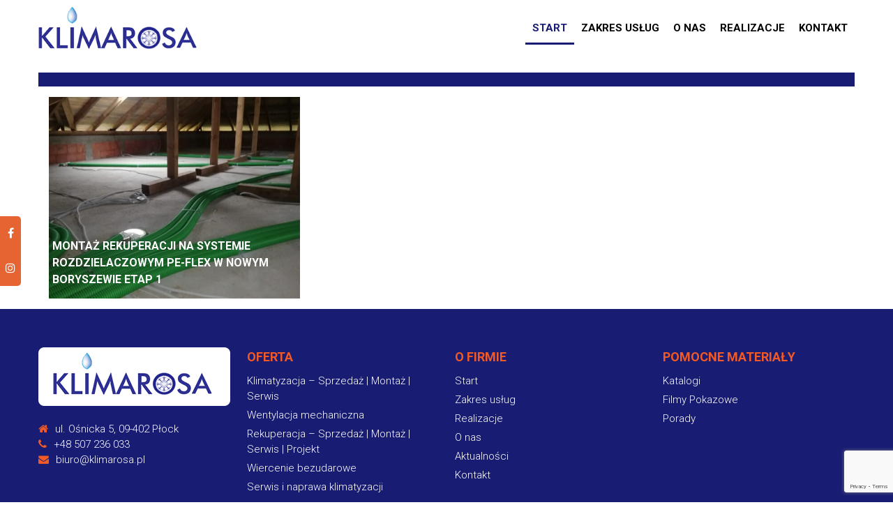

--- FILE ---
content_type: text/html; charset=UTF-8
request_url: https://klimarosa.pl/tag/systemie/
body_size: 11813
content:
<!DOCTYPE html>
<html lang="pl-PL">
<head>
<meta charset="UTF-8">
<meta name="viewport" content="width=device-width, initial-scale=1">
<link rel="profile" href="http://gmpg.org/xfn/11">
<!-- Global site tag (gtag.js) - Google Analytics -->
<script async src="https://www.googletagmanager.com/gtag/js?id=UA-127419096-2"></script>
<script>
  window.dataLayer = window.dataLayer || [];
  function gtag(){dataLayer.push(arguments);}
  gtag('js', new Date());

  gtag('config', 'UA-127419096-2');
</script>


<meta name='robots' content='index, follow, max-image-preview:large, max-snippet:-1, max-video-preview:-1' />

	<!-- This site is optimized with the Yoast SEO plugin v21.7 - https://yoast.com/wordpress/plugins/seo/ -->
	<title>systemie - Klimarosa</title>
	<link rel="canonical" href="https://klimarosa.pl/tag/systemie/" />
	<meta property="og:locale" content="pl_PL" />
	<meta property="og:type" content="article" />
	<meta property="og:title" content="systemie - Klimarosa" />
	<meta property="og:url" content="https://klimarosa.pl/tag/systemie/" />
	<meta property="og:site_name" content="Klimarosa" />
	<meta name="twitter:card" content="summary_large_image" />
	<script type="application/ld+json" class="yoast-schema-graph">{"@context":"https://schema.org","@graph":[{"@type":"CollectionPage","@id":"https://klimarosa.pl/tag/systemie/","url":"https://klimarosa.pl/tag/systemie/","name":"systemie - Klimarosa","isPartOf":{"@id":"https://klimarosa.pl/#website"},"primaryImageOfPage":{"@id":"https://klimarosa.pl/tag/systemie/#primaryimage"},"image":{"@id":"https://klimarosa.pl/tag/systemie/#primaryimage"},"thumbnailUrl":"https://klimarosa.pl/wp-content/uploads/2020/10/IMG_20201012_134120.jpg","breadcrumb":{"@id":"https://klimarosa.pl/tag/systemie/#breadcrumb"},"inLanguage":"pl-PL"},{"@type":"ImageObject","inLanguage":"pl-PL","@id":"https://klimarosa.pl/tag/systemie/#primaryimage","url":"https://klimarosa.pl/wp-content/uploads/2020/10/IMG_20201012_134120.jpg","contentUrl":"https://klimarosa.pl/wp-content/uploads/2020/10/IMG_20201012_134120.jpg","width":3456,"height":4608},{"@type":"BreadcrumbList","@id":"https://klimarosa.pl/tag/systemie/#breadcrumb","itemListElement":[{"@type":"ListItem","position":1,"name":"Strona główna","item":"https://klimarosa.pl/"},{"@type":"ListItem","position":2,"name":"systemie"}]},{"@type":"WebSite","@id":"https://klimarosa.pl/#website","url":"https://klimarosa.pl/","name":"Klimarosa","description":"Klimatyzacja, rekuperacja, systemy wentylacji mechanicznej.","potentialAction":[{"@type":"SearchAction","target":{"@type":"EntryPoint","urlTemplate":"https://klimarosa.pl/?s={search_term_string}"},"query-input":"required name=search_term_string"}],"inLanguage":"pl-PL"}]}</script>
	<!-- / Yoast SEO plugin. -->


<link rel='dns-prefetch' href='//fonts.googleapis.com' />
<link rel="alternate" type="application/rss+xml" title="Klimarosa &raquo; Kanał z wpisami" href="https://klimarosa.pl/feed/" />
<link rel="alternate" type="application/rss+xml" title="Klimarosa &raquo; Kanał z komentarzami" href="https://klimarosa.pl/comments/feed/" />
<link rel="alternate" type="application/rss+xml" title="Klimarosa &raquo; Kanał z wpisami otagowanymi jako systemie" href="https://klimarosa.pl/tag/systemie/feed/" />
		<!-- This site uses the Google Analytics by MonsterInsights plugin v9.11.1 - Using Analytics tracking - https://www.monsterinsights.com/ -->
		<!-- Note: MonsterInsights is not currently configured on this site. The site owner needs to authenticate with Google Analytics in the MonsterInsights settings panel. -->
					<!-- No tracking code set -->
				<!-- / Google Analytics by MonsterInsights -->
		<script type="text/javascript">
/* <![CDATA[ */
window._wpemojiSettings = {"baseUrl":"https:\/\/s.w.org\/images\/core\/emoji\/14.0.0\/72x72\/","ext":".png","svgUrl":"https:\/\/s.w.org\/images\/core\/emoji\/14.0.0\/svg\/","svgExt":".svg","source":{"concatemoji":"https:\/\/klimarosa.pl\/wp-includes\/js\/wp-emoji-release.min.js?ver=6.4.7"}};
/*! This file is auto-generated */
!function(i,n){var o,s,e;function c(e){try{var t={supportTests:e,timestamp:(new Date).valueOf()};sessionStorage.setItem(o,JSON.stringify(t))}catch(e){}}function p(e,t,n){e.clearRect(0,0,e.canvas.width,e.canvas.height),e.fillText(t,0,0);var t=new Uint32Array(e.getImageData(0,0,e.canvas.width,e.canvas.height).data),r=(e.clearRect(0,0,e.canvas.width,e.canvas.height),e.fillText(n,0,0),new Uint32Array(e.getImageData(0,0,e.canvas.width,e.canvas.height).data));return t.every(function(e,t){return e===r[t]})}function u(e,t,n){switch(t){case"flag":return n(e,"\ud83c\udff3\ufe0f\u200d\u26a7\ufe0f","\ud83c\udff3\ufe0f\u200b\u26a7\ufe0f")?!1:!n(e,"\ud83c\uddfa\ud83c\uddf3","\ud83c\uddfa\u200b\ud83c\uddf3")&&!n(e,"\ud83c\udff4\udb40\udc67\udb40\udc62\udb40\udc65\udb40\udc6e\udb40\udc67\udb40\udc7f","\ud83c\udff4\u200b\udb40\udc67\u200b\udb40\udc62\u200b\udb40\udc65\u200b\udb40\udc6e\u200b\udb40\udc67\u200b\udb40\udc7f");case"emoji":return!n(e,"\ud83e\udef1\ud83c\udffb\u200d\ud83e\udef2\ud83c\udfff","\ud83e\udef1\ud83c\udffb\u200b\ud83e\udef2\ud83c\udfff")}return!1}function f(e,t,n){var r="undefined"!=typeof WorkerGlobalScope&&self instanceof WorkerGlobalScope?new OffscreenCanvas(300,150):i.createElement("canvas"),a=r.getContext("2d",{willReadFrequently:!0}),o=(a.textBaseline="top",a.font="600 32px Arial",{});return e.forEach(function(e){o[e]=t(a,e,n)}),o}function t(e){var t=i.createElement("script");t.src=e,t.defer=!0,i.head.appendChild(t)}"undefined"!=typeof Promise&&(o="wpEmojiSettingsSupports",s=["flag","emoji"],n.supports={everything:!0,everythingExceptFlag:!0},e=new Promise(function(e){i.addEventListener("DOMContentLoaded",e,{once:!0})}),new Promise(function(t){var n=function(){try{var e=JSON.parse(sessionStorage.getItem(o));if("object"==typeof e&&"number"==typeof e.timestamp&&(new Date).valueOf()<e.timestamp+604800&&"object"==typeof e.supportTests)return e.supportTests}catch(e){}return null}();if(!n){if("undefined"!=typeof Worker&&"undefined"!=typeof OffscreenCanvas&&"undefined"!=typeof URL&&URL.createObjectURL&&"undefined"!=typeof Blob)try{var e="postMessage("+f.toString()+"("+[JSON.stringify(s),u.toString(),p.toString()].join(",")+"));",r=new Blob([e],{type:"text/javascript"}),a=new Worker(URL.createObjectURL(r),{name:"wpTestEmojiSupports"});return void(a.onmessage=function(e){c(n=e.data),a.terminate(),t(n)})}catch(e){}c(n=f(s,u,p))}t(n)}).then(function(e){for(var t in e)n.supports[t]=e[t],n.supports.everything=n.supports.everything&&n.supports[t],"flag"!==t&&(n.supports.everythingExceptFlag=n.supports.everythingExceptFlag&&n.supports[t]);n.supports.everythingExceptFlag=n.supports.everythingExceptFlag&&!n.supports.flag,n.DOMReady=!1,n.readyCallback=function(){n.DOMReady=!0}}).then(function(){return e}).then(function(){var e;n.supports.everything||(n.readyCallback(),(e=n.source||{}).concatemoji?t(e.concatemoji):e.wpemoji&&e.twemoji&&(t(e.twemoji),t(e.wpemoji)))}))}((window,document),window._wpemojiSettings);
/* ]]> */
</script>
<style id='wp-emoji-styles-inline-css' type='text/css'>

	img.wp-smiley, img.emoji {
		display: inline !important;
		border: none !important;
		box-shadow: none !important;
		height: 1em !important;
		width: 1em !important;
		margin: 0 0.07em !important;
		vertical-align: -0.1em !important;
		background: none !important;
		padding: 0 !important;
	}
</style>
<link rel='stylesheet' id='wp-block-library-css' href='https://klimarosa.pl/wp-includes/css/dist/block-library/style.min.css?ver=6.4.7' type='text/css' media='all' />
<style id='wp-block-library-theme-inline-css' type='text/css'>
.wp-block-audio figcaption{color:#555;font-size:13px;text-align:center}.is-dark-theme .wp-block-audio figcaption{color:hsla(0,0%,100%,.65)}.wp-block-audio{margin:0 0 1em}.wp-block-code{border:1px solid #ccc;border-radius:4px;font-family:Menlo,Consolas,monaco,monospace;padding:.8em 1em}.wp-block-embed figcaption{color:#555;font-size:13px;text-align:center}.is-dark-theme .wp-block-embed figcaption{color:hsla(0,0%,100%,.65)}.wp-block-embed{margin:0 0 1em}.blocks-gallery-caption{color:#555;font-size:13px;text-align:center}.is-dark-theme .blocks-gallery-caption{color:hsla(0,0%,100%,.65)}.wp-block-image figcaption{color:#555;font-size:13px;text-align:center}.is-dark-theme .wp-block-image figcaption{color:hsla(0,0%,100%,.65)}.wp-block-image{margin:0 0 1em}.wp-block-pullquote{border-bottom:4px solid;border-top:4px solid;color:currentColor;margin-bottom:1.75em}.wp-block-pullquote cite,.wp-block-pullquote footer,.wp-block-pullquote__citation{color:currentColor;font-size:.8125em;font-style:normal;text-transform:uppercase}.wp-block-quote{border-left:.25em solid;margin:0 0 1.75em;padding-left:1em}.wp-block-quote cite,.wp-block-quote footer{color:currentColor;font-size:.8125em;font-style:normal;position:relative}.wp-block-quote.has-text-align-right{border-left:none;border-right:.25em solid;padding-left:0;padding-right:1em}.wp-block-quote.has-text-align-center{border:none;padding-left:0}.wp-block-quote.is-large,.wp-block-quote.is-style-large,.wp-block-quote.is-style-plain{border:none}.wp-block-search .wp-block-search__label{font-weight:700}.wp-block-search__button{border:1px solid #ccc;padding:.375em .625em}:where(.wp-block-group.has-background){padding:1.25em 2.375em}.wp-block-separator.has-css-opacity{opacity:.4}.wp-block-separator{border:none;border-bottom:2px solid;margin-left:auto;margin-right:auto}.wp-block-separator.has-alpha-channel-opacity{opacity:1}.wp-block-separator:not(.is-style-wide):not(.is-style-dots){width:100px}.wp-block-separator.has-background:not(.is-style-dots){border-bottom:none;height:1px}.wp-block-separator.has-background:not(.is-style-wide):not(.is-style-dots){height:2px}.wp-block-table{margin:0 0 1em}.wp-block-table td,.wp-block-table th{word-break:normal}.wp-block-table figcaption{color:#555;font-size:13px;text-align:center}.is-dark-theme .wp-block-table figcaption{color:hsla(0,0%,100%,.65)}.wp-block-video figcaption{color:#555;font-size:13px;text-align:center}.is-dark-theme .wp-block-video figcaption{color:hsla(0,0%,100%,.65)}.wp-block-video{margin:0 0 1em}.wp-block-template-part.has-background{margin-bottom:0;margin-top:0;padding:1.25em 2.375em}
</style>
<link rel='stylesheet' id='qligg-swiper-css' href='https://klimarosa.pl/wp-content/plugins/insta-gallery/assets/frontend/swiper/swiper.min.css?ver=4.2.4' type='text/css' media='all' />
<link rel='stylesheet' id='qligg-frontend-css' href='https://klimarosa.pl/wp-content/plugins/insta-gallery/build/frontend/css/style.css?ver=4.2.4' type='text/css' media='all' />
<link rel='stylesheet' id='buttons-css' href='https://klimarosa.pl/wp-includes/css/buttons.min.css?ver=6.4.7' type='text/css' media='all' />
<link rel='stylesheet' id='dashicons-css' href='https://klimarosa.pl/wp-includes/css/dashicons.min.css?ver=6.4.7' type='text/css' media='all' />
<link rel='stylesheet' id='mediaelement-css' href='https://klimarosa.pl/wp-includes/js/mediaelement/mediaelementplayer-legacy.min.css?ver=4.2.17' type='text/css' media='all' />
<link rel='stylesheet' id='wp-mediaelement-css' href='https://klimarosa.pl/wp-includes/js/mediaelement/wp-mediaelement.min.css?ver=6.4.7' type='text/css' media='all' />
<link rel='stylesheet' id='media-views-css' href='https://klimarosa.pl/wp-includes/css/media-views.min.css?ver=6.4.7' type='text/css' media='all' />
<link rel='stylesheet' id='wp-components-css' href='https://klimarosa.pl/wp-includes/css/dist/components/style.min.css?ver=6.4.7' type='text/css' media='all' />
<link rel='stylesheet' id='wp-block-editor-css' href='https://klimarosa.pl/wp-includes/css/dist/block-editor/style.min.css?ver=6.4.7' type='text/css' media='all' />
<link rel='stylesheet' id='wp-reusable-blocks-css' href='https://klimarosa.pl/wp-includes/css/dist/reusable-blocks/style.min.css?ver=6.4.7' type='text/css' media='all' />
<link rel='stylesheet' id='wp-patterns-css' href='https://klimarosa.pl/wp-includes/css/dist/patterns/style.min.css?ver=6.4.7' type='text/css' media='all' />
<link rel='stylesheet' id='wp-editor-css' href='https://klimarosa.pl/wp-includes/css/dist/editor/style.min.css?ver=6.4.7' type='text/css' media='all' />
<link rel='stylesheet' id='qligg-backend-css' href='https://klimarosa.pl/wp-content/plugins/insta-gallery/build/backend/css/style.css?ver=4.2.4' type='text/css' media='all' />
<style id='classic-theme-styles-inline-css' type='text/css'>
/*! This file is auto-generated */
.wp-block-button__link{color:#fff;background-color:#32373c;border-radius:9999px;box-shadow:none;text-decoration:none;padding:calc(.667em + 2px) calc(1.333em + 2px);font-size:1.125em}.wp-block-file__button{background:#32373c;color:#fff;text-decoration:none}
</style>
<style id='global-styles-inline-css' type='text/css'>
body{--wp--preset--color--black: #000000;--wp--preset--color--cyan-bluish-gray: #abb8c3;--wp--preset--color--white: #ffffff;--wp--preset--color--pale-pink: #f78da7;--wp--preset--color--vivid-red: #cf2e2e;--wp--preset--color--luminous-vivid-orange: #ff6900;--wp--preset--color--luminous-vivid-amber: #fcb900;--wp--preset--color--light-green-cyan: #7bdcb5;--wp--preset--color--vivid-green-cyan: #00d084;--wp--preset--color--pale-cyan-blue: #8ed1fc;--wp--preset--color--vivid-cyan-blue: #0693e3;--wp--preset--color--vivid-purple: #9b51e0;--wp--preset--gradient--vivid-cyan-blue-to-vivid-purple: linear-gradient(135deg,rgba(6,147,227,1) 0%,rgb(155,81,224) 100%);--wp--preset--gradient--light-green-cyan-to-vivid-green-cyan: linear-gradient(135deg,rgb(122,220,180) 0%,rgb(0,208,130) 100%);--wp--preset--gradient--luminous-vivid-amber-to-luminous-vivid-orange: linear-gradient(135deg,rgba(252,185,0,1) 0%,rgba(255,105,0,1) 100%);--wp--preset--gradient--luminous-vivid-orange-to-vivid-red: linear-gradient(135deg,rgba(255,105,0,1) 0%,rgb(207,46,46) 100%);--wp--preset--gradient--very-light-gray-to-cyan-bluish-gray: linear-gradient(135deg,rgb(238,238,238) 0%,rgb(169,184,195) 100%);--wp--preset--gradient--cool-to-warm-spectrum: linear-gradient(135deg,rgb(74,234,220) 0%,rgb(151,120,209) 20%,rgb(207,42,186) 40%,rgb(238,44,130) 60%,rgb(251,105,98) 80%,rgb(254,248,76) 100%);--wp--preset--gradient--blush-light-purple: linear-gradient(135deg,rgb(255,206,236) 0%,rgb(152,150,240) 100%);--wp--preset--gradient--blush-bordeaux: linear-gradient(135deg,rgb(254,205,165) 0%,rgb(254,45,45) 50%,rgb(107,0,62) 100%);--wp--preset--gradient--luminous-dusk: linear-gradient(135deg,rgb(255,203,112) 0%,rgb(199,81,192) 50%,rgb(65,88,208) 100%);--wp--preset--gradient--pale-ocean: linear-gradient(135deg,rgb(255,245,203) 0%,rgb(182,227,212) 50%,rgb(51,167,181) 100%);--wp--preset--gradient--electric-grass: linear-gradient(135deg,rgb(202,248,128) 0%,rgb(113,206,126) 100%);--wp--preset--gradient--midnight: linear-gradient(135deg,rgb(2,3,129) 0%,rgb(40,116,252) 100%);--wp--preset--font-size--small: 13px;--wp--preset--font-size--medium: 20px;--wp--preset--font-size--large: 36px;--wp--preset--font-size--x-large: 42px;--wp--preset--spacing--20: 0.44rem;--wp--preset--spacing--30: 0.67rem;--wp--preset--spacing--40: 1rem;--wp--preset--spacing--50: 1.5rem;--wp--preset--spacing--60: 2.25rem;--wp--preset--spacing--70: 3.38rem;--wp--preset--spacing--80: 5.06rem;--wp--preset--shadow--natural: 6px 6px 9px rgba(0, 0, 0, 0.2);--wp--preset--shadow--deep: 12px 12px 50px rgba(0, 0, 0, 0.4);--wp--preset--shadow--sharp: 6px 6px 0px rgba(0, 0, 0, 0.2);--wp--preset--shadow--outlined: 6px 6px 0px -3px rgba(255, 255, 255, 1), 6px 6px rgba(0, 0, 0, 1);--wp--preset--shadow--crisp: 6px 6px 0px rgba(0, 0, 0, 1);}:where(.is-layout-flex){gap: 0.5em;}:where(.is-layout-grid){gap: 0.5em;}body .is-layout-flow > .alignleft{float: left;margin-inline-start: 0;margin-inline-end: 2em;}body .is-layout-flow > .alignright{float: right;margin-inline-start: 2em;margin-inline-end: 0;}body .is-layout-flow > .aligncenter{margin-left: auto !important;margin-right: auto !important;}body .is-layout-constrained > .alignleft{float: left;margin-inline-start: 0;margin-inline-end: 2em;}body .is-layout-constrained > .alignright{float: right;margin-inline-start: 2em;margin-inline-end: 0;}body .is-layout-constrained > .aligncenter{margin-left: auto !important;margin-right: auto !important;}body .is-layout-constrained > :where(:not(.alignleft):not(.alignright):not(.alignfull)){max-width: var(--wp--style--global--content-size);margin-left: auto !important;margin-right: auto !important;}body .is-layout-constrained > .alignwide{max-width: var(--wp--style--global--wide-size);}body .is-layout-flex{display: flex;}body .is-layout-flex{flex-wrap: wrap;align-items: center;}body .is-layout-flex > *{margin: 0;}body .is-layout-grid{display: grid;}body .is-layout-grid > *{margin: 0;}:where(.wp-block-columns.is-layout-flex){gap: 2em;}:where(.wp-block-columns.is-layout-grid){gap: 2em;}:where(.wp-block-post-template.is-layout-flex){gap: 1.25em;}:where(.wp-block-post-template.is-layout-grid){gap: 1.25em;}.has-black-color{color: var(--wp--preset--color--black) !important;}.has-cyan-bluish-gray-color{color: var(--wp--preset--color--cyan-bluish-gray) !important;}.has-white-color{color: var(--wp--preset--color--white) !important;}.has-pale-pink-color{color: var(--wp--preset--color--pale-pink) !important;}.has-vivid-red-color{color: var(--wp--preset--color--vivid-red) !important;}.has-luminous-vivid-orange-color{color: var(--wp--preset--color--luminous-vivid-orange) !important;}.has-luminous-vivid-amber-color{color: var(--wp--preset--color--luminous-vivid-amber) !important;}.has-light-green-cyan-color{color: var(--wp--preset--color--light-green-cyan) !important;}.has-vivid-green-cyan-color{color: var(--wp--preset--color--vivid-green-cyan) !important;}.has-pale-cyan-blue-color{color: var(--wp--preset--color--pale-cyan-blue) !important;}.has-vivid-cyan-blue-color{color: var(--wp--preset--color--vivid-cyan-blue) !important;}.has-vivid-purple-color{color: var(--wp--preset--color--vivid-purple) !important;}.has-black-background-color{background-color: var(--wp--preset--color--black) !important;}.has-cyan-bluish-gray-background-color{background-color: var(--wp--preset--color--cyan-bluish-gray) !important;}.has-white-background-color{background-color: var(--wp--preset--color--white) !important;}.has-pale-pink-background-color{background-color: var(--wp--preset--color--pale-pink) !important;}.has-vivid-red-background-color{background-color: var(--wp--preset--color--vivid-red) !important;}.has-luminous-vivid-orange-background-color{background-color: var(--wp--preset--color--luminous-vivid-orange) !important;}.has-luminous-vivid-amber-background-color{background-color: var(--wp--preset--color--luminous-vivid-amber) !important;}.has-light-green-cyan-background-color{background-color: var(--wp--preset--color--light-green-cyan) !important;}.has-vivid-green-cyan-background-color{background-color: var(--wp--preset--color--vivid-green-cyan) !important;}.has-pale-cyan-blue-background-color{background-color: var(--wp--preset--color--pale-cyan-blue) !important;}.has-vivid-cyan-blue-background-color{background-color: var(--wp--preset--color--vivid-cyan-blue) !important;}.has-vivid-purple-background-color{background-color: var(--wp--preset--color--vivid-purple) !important;}.has-black-border-color{border-color: var(--wp--preset--color--black) !important;}.has-cyan-bluish-gray-border-color{border-color: var(--wp--preset--color--cyan-bluish-gray) !important;}.has-white-border-color{border-color: var(--wp--preset--color--white) !important;}.has-pale-pink-border-color{border-color: var(--wp--preset--color--pale-pink) !important;}.has-vivid-red-border-color{border-color: var(--wp--preset--color--vivid-red) !important;}.has-luminous-vivid-orange-border-color{border-color: var(--wp--preset--color--luminous-vivid-orange) !important;}.has-luminous-vivid-amber-border-color{border-color: var(--wp--preset--color--luminous-vivid-amber) !important;}.has-light-green-cyan-border-color{border-color: var(--wp--preset--color--light-green-cyan) !important;}.has-vivid-green-cyan-border-color{border-color: var(--wp--preset--color--vivid-green-cyan) !important;}.has-pale-cyan-blue-border-color{border-color: var(--wp--preset--color--pale-cyan-blue) !important;}.has-vivid-cyan-blue-border-color{border-color: var(--wp--preset--color--vivid-cyan-blue) !important;}.has-vivid-purple-border-color{border-color: var(--wp--preset--color--vivid-purple) !important;}.has-vivid-cyan-blue-to-vivid-purple-gradient-background{background: var(--wp--preset--gradient--vivid-cyan-blue-to-vivid-purple) !important;}.has-light-green-cyan-to-vivid-green-cyan-gradient-background{background: var(--wp--preset--gradient--light-green-cyan-to-vivid-green-cyan) !important;}.has-luminous-vivid-amber-to-luminous-vivid-orange-gradient-background{background: var(--wp--preset--gradient--luminous-vivid-amber-to-luminous-vivid-orange) !important;}.has-luminous-vivid-orange-to-vivid-red-gradient-background{background: var(--wp--preset--gradient--luminous-vivid-orange-to-vivid-red) !important;}.has-very-light-gray-to-cyan-bluish-gray-gradient-background{background: var(--wp--preset--gradient--very-light-gray-to-cyan-bluish-gray) !important;}.has-cool-to-warm-spectrum-gradient-background{background: var(--wp--preset--gradient--cool-to-warm-spectrum) !important;}.has-blush-light-purple-gradient-background{background: var(--wp--preset--gradient--blush-light-purple) !important;}.has-blush-bordeaux-gradient-background{background: var(--wp--preset--gradient--blush-bordeaux) !important;}.has-luminous-dusk-gradient-background{background: var(--wp--preset--gradient--luminous-dusk) !important;}.has-pale-ocean-gradient-background{background: var(--wp--preset--gradient--pale-ocean) !important;}.has-electric-grass-gradient-background{background: var(--wp--preset--gradient--electric-grass) !important;}.has-midnight-gradient-background{background: var(--wp--preset--gradient--midnight) !important;}.has-small-font-size{font-size: var(--wp--preset--font-size--small) !important;}.has-medium-font-size{font-size: var(--wp--preset--font-size--medium) !important;}.has-large-font-size{font-size: var(--wp--preset--font-size--large) !important;}.has-x-large-font-size{font-size: var(--wp--preset--font-size--x-large) !important;}
.wp-block-navigation a:where(:not(.wp-element-button)){color: inherit;}
:where(.wp-block-post-template.is-layout-flex){gap: 1.25em;}:where(.wp-block-post-template.is-layout-grid){gap: 1.25em;}
:where(.wp-block-columns.is-layout-flex){gap: 2em;}:where(.wp-block-columns.is-layout-grid){gap: 2em;}
.wp-block-pullquote{font-size: 1.5em;line-height: 1.6;}
</style>
<link rel='stylesheet' id='contact-form-7-css' href='https://klimarosa.pl/wp-content/plugins/contact-form-7/includes/css/styles.css?ver=5.8.4' type='text/css' media='all' />
<link rel='stylesheet' id='ple-style-css' href='https://klimarosa.pl/wp-content/plugins/page-loading-effects/assets/css/style.css?ver=1.0.0' type='text/css' media='all' />
<link rel='stylesheet' id='accesspress-parallax-google-fonts-css' href='//fonts.googleapis.com/css?family=Roboto%3A400%2C300%2C500%2C700%7COxygen%3A400%2C300%2C700&#038;ver=6.4.7' type='text/css' media='all' />
<link rel='stylesheet' id='font-awesome-css' href='https://klimarosa.pl/wp-content/themes/accesspress-parallax/css/fontawesome/css/font-awesome.min.css?ver=6.4.7' type='text/css' media='all' />
<link rel='stylesheet' id='nivo-lightbox-css' href='https://klimarosa.pl/wp-content/themes/accesspress-parallax/css/nivo-lightbox.css?ver=6.4.7' type='text/css' media='all' />
<link rel='stylesheet' id='animate-css' href='https://klimarosa.pl/wp-content/themes/accesspress-parallax/css/animate.css?ver=6.4.7' type='text/css' media='all' />
<link rel='stylesheet' id='slick-css' href='https://klimarosa.pl/wp-content/themes/accesspress-parallax/css/slick.css?ver=6.4.7' type='text/css' media='all' />
<link rel='stylesheet' id='accesspress-parallax-woocommerce-css' href='https://klimarosa.pl/wp-content/themes/accesspress-parallax/woocommerce/ap-parallax-style.css?ver=6.4.7' type='text/css' media='all' />
<link rel='stylesheet' id='accesspress-parallax-style-css' href='https://klimarosa.pl/wp-content/themes/accesspress-parallax/style.css?ver=6.4.7' type='text/css' media='all' />
<style id='accesspress-parallax-style-inline-css' type='text/css'>

                    .main-navigation > ul > li.current a,
                    .main-navigation li:hover > a,
                    .blog-list .blog-excerpt .posted-date,
                    .woocommerce p.stars a,
                    .product_meta a,
                    .woocommerce-MyAccount-navigation a,
                    .woocommerce-MyAccount-content a,
                    .woocommerce-cart-form__cart-item a,
                    .woocommerce-info a{
                        color: #181c72;
                    }
                    #main-slider .slick-dots li.slick-active button,
                    .slider-caption .caption-description a:hover, .btn:hover,
                    .testimonial-listing .slick-arrow:hover,
                    .blog-list .blog-excerpt span,
                    .woocommerce ul.products li.product .onsale, .woocommerce span.onsale,
                    .woocommerce ul.products li.product .button,
                    .parallax-section .wpcf7-form .wpcf7-submit, #go-top,
                    .posted-on,
                    .pagination .nav-links a, .pagination .nav-links span,
                    .woocommerce nav.woocommerce-pagination ul li a,
                    .woocommerce nav.woocommerce-pagination ul li span,
                    .woocommerce #respond input#submit.alt,
                    .woocommerce a.button.alt, .woocommerce button.button.alt,
                    .woocommerce input.button.alt,
                    .woocommerce #respond input#submit:hover,
                    .woocommerce a.button:hover, .woocommerce button.button:hover,
                    .woocommerce input.button:hover,
                    .woocommerce #respond input#submit:hover,
                    .woocommerce a.button:hover, .woocommerce button.button:hover,
                    .woocommerce input.button:hover{
                        background: #181c72;
                    }
                    .woocommerce #respond input#submit.alt:hover,
                    .woocommerce a.button.alt:hover,
                    .woocommerce button.button.alt:hover,
                    .woocommerce input.button.alt:hover{
                        background: #161967; 
                    }
                    #masthead,
                    #main-slider .slick-dots li.slick-active button,
                    .slider-caption .caption-description a:hover, .btn:hover,
                    .team-image:hover, .team-image.slick-current,
                    .testimonial-listing .slick-arrow:hover,
                    .blog-list .blog-excerpt,
                    .parallax-section input[type="text"],
                    .parallax-section input[type="email"],
                    .parallax-section input[type="url"],
                    .parallax-section input[type="password"],
                    .parallax-section input[type="search"],
                    .parallax-section input[type="tel"],
                    .parallax-section textarea,
                    #secondary h2.widget-title{
                        border-color: #181c72;
                    }
                    .posted-on:before{
                        border-color: transparent transparent #13165b #13165b;
                    }
</style>
<link rel='stylesheet' id='accesspress-parallax-responsive-css' href='https://klimarosa.pl/wp-content/themes/accesspress-parallax/css/responsive.css?ver=6.4.7' type='text/css' media='all' />
<script type="text/javascript" src="https://klimarosa.pl/wp-includes/js/jquery/jquery.min.js?ver=3.7.1" id="jquery-core-js"></script>
<script type="text/javascript" src="https://klimarosa.pl/wp-includes/js/jquery/jquery-migrate.min.js?ver=3.4.1" id="jquery-migrate-js"></script>
<script type="text/javascript" src="https://klimarosa.pl/wp-content/plugins/page-loading-effects/assets/js/ple.preloader.min.js?ver=6.4.7" id="ple-script-js"></script>
<link rel="https://api.w.org/" href="https://klimarosa.pl/wp-json/" /><link rel="alternate" type="application/json" href="https://klimarosa.pl/wp-json/wp/v2/tags/67" /><link rel="EditURI" type="application/rsd+xml" title="RSD" href="https://klimarosa.pl/xmlrpc.php?rsd" />
<meta name="generator" content="WordPress 6.4.7" />
<script type="text/javascript">
  plePreloader.speed = "";
  if(!plePreloader.speed){
    plePreloader.speed=4000;
  }
  plePreloader.elem = "ple-loader-wraps99";
  plePreloader.elemInner = '';
  plePreloader.kicks();
</script>
<style type="text/css">
  #ple-loader-wraps99 {
    background: #181c72;
  }
  #ple-loader-wraps99 #ple-animates {
     background:#f15a26;}
</style>
<style type='text/css' media='all'>#section-10{ background:url() no-repeat scroll top left #181c72; background-size:auto; color:#f15a26}
#section-10 .overlay { background:url(https://klimarosa.pl/wp-content/themes/accesspress-parallax/images/overlay0.png);}
#section-28{ background:url() no-repeat scroll top left #ffffff; background-size:auto; color:}
#section-28 .overlay { background:url(https://klimarosa.pl/wp-content/themes/accesspress-parallax/images/overlay0.png);}
#section-14{ background:url() no-repeat scroll top left #181c72; background-size:auto; color:#ffffff}
#section-14 .overlay { background:url(https://klimarosa.pl/wp-content/themes/accesspress-parallax/images/overlay0.png);}
#section-12{ background:url() no-repeat scroll top left #ffffff; background-size:auto; color:}
#section-12 .overlay { background:url(https://klimarosa.pl/wp-content/themes/accesspress-parallax/images/overlay0.png);}
#section-16{ background:url(http://klimarosa.pl/wp-content/uploads/2019/10/r2.jpg) no-repeat fixed center center #181c72; background-size:auto; color:#ffffff}
#section-16 .overlay { background:url(https://klimarosa.pl/wp-content/themes/accesspress-parallax/images/overlay3.png);}
#section-30{ background:url() no-repeat scroll top left ; background-size:auto; color:}
#section-30 .overlay { background:url(https://klimarosa.pl/wp-content/themes/accesspress-parallax/images/overlay0.png);}
#section-18{ background:url() no-repeat scroll top left #ffffff; background-size:auto; color:#000000}
#section-18 .overlay { background:url(https://klimarosa.pl/wp-content/themes/accesspress-parallax/images/overlay0.png);}
#main-slider .main-slides:after{display:none};</style>
<script>
</script>
<link rel="icon" href="https://klimarosa.pl/wp-content/uploads/2019/10/cropped-cropped-logo-new-2-32x32.png" sizes="32x32" />
<link rel="icon" href="https://klimarosa.pl/wp-content/uploads/2019/10/cropped-cropped-logo-new-2-192x192.png" sizes="192x192" />
<link rel="apple-touch-icon" href="https://klimarosa.pl/wp-content/uploads/2019/10/cropped-cropped-logo-new-2-180x180.png" />
<meta name="msapplication-TileImage" content="https://klimarosa.pl/wp-content/uploads/2019/10/cropped-cropped-logo-new-2-270x270.png" />
		<style type="text/css" id="wp-custom-css">
			.wpcp-swiper-dots {
	display: none !important;
}
#section-10 h2{
	/*display: none;*/
}
#section-10 .portfolio-list{
	width:20%;
	text-align: center;
}
#section-10 .portfolio-list h3{
	padding: 0px;
	text-transform: none;
	padding-top: 20px;
	vertical-align: middle;
	background: none;
	color: #f15a26;
}
#section-10 .portfolio-image{
	margin-bottom: 55px;
}
#section-28 h2{
	display: none;
}
#section-14 {
	padding:15px 0px 15px 15px;
}
#section-14 h2{
	display: none;
}
#section-14 h1{
		background-image:url('wp-content/uploads/2019/10/onas-hbg.png') ;
	background-position: left center;
background-repeat: no-repeat;
	height:0px;
	line-height: 2.0;
	padding-top:20px;
	padding-left:0px;
	text-align: left;
	font-size: 44px;
	text-transform: uppercase;
}
#section-14 .alignright{
	margin-left: 25px;
	margin-top: 60px;
}
#section-14 {
	text-align: justify;
}
#section-14 p{
	padding-top: 50px;
	
}
#section-14 ul {
	list-style: none;
	padding-top: 80px;
}
#section-14 ul li::before {
content: "\f0a4";
font-family: FontAwesome;
color: #e66432;
display: inline-block;
margin-left: -1.3em;
width: 1.3em;}


#section-12 h2{
	display: none;
}
#section-16 h2{
	display: none;
}
#section-16 p{
	font-size: 30px;
	font-weight: 500;
	padding-top: 20px;
}
#section-16{
	padding-top: 60px;
	padding-bottom: 80px;
}
.call-to-action a{
	font-size: 24px;
	font-weight: 600;
	padding-top: 20px;
	padding-bottom: 20px;
	padding-left: 40px;
	padding-right: 40px;
	color: #fff;
	border: 2px solid #fff;
}
.call-to-action a:hover{
	background-color: #000;
}
.kontakt {
width: 100%;
height: auto;
}
.k-left{
width:50%;
float: left;
margin-right: 5%;
}
.k-right{
width:40%;
float: left;
margin-left:5%;
}
 
.parallax-section input[type="text"], .parallax-section input[type="email"], .parallax-section input[type="url"], .parallax-section input[type="password"], .parallax-section input[type="search"], .parallax-section input[type="tel"], .parallax-section textarea{
border-color: #00569d;
border-radius: 20px;
color: #00569d;
padding: 20px;
font-size: 12px;
}
.parallax-section input[type="submit"]{
	background: #f15a26 !important;
	text-transform: uppercase;
	font-weight: 500;
	width: 30% !important;
	float: left;
	border-radius: 20px;
}

.godziny {
	padding: 25px 20px;
	background-color: #e6e6e7;
	margin-bottom: 30px;
}
.godziny h4{
	margin-bottom: 15px;
}
.g-left{
	width: 45%;
	float: left;
	padding-right: 5%;
}
.g-right{
	padding-left: 50%;
}
.adres{
	padding-left: 30px;
}
.a-left{
	width: 30%;
	float: left;
	padding-right: 5%;
}
.a-right{
	padding-left: 30%;
}
.godziny a {
	color: #000;
}
.godziny i {
	margin-right: 15px;
	color: #f15a26;
}
#section-18 h2{
	display:none;
}
#section-18 h1{
	text-transform: uppercase;
	border-left: 4px solid #f15a26;
	padding-left: 10px;
	margin-bottom: 40px;
}
#section-18 h3{
	text-transform: uppercase;
	border-left: 4px solid #f15a26;
	padding-left: 10px;
	margin-bottom: 40px;
}
span.wpcf7-list-item {
	font-size: 12px;
}
.top-footer i{
	color: #f15a26;
	padding-right: 10px;
}
/*podstrony*/
#post-54 header {
	display:none !important;
}
#post-54 {
	text-align: justify;
}
#post-189 header {
	display:none !important;
}
#post-189 {
	text-align: justify;
}
#post-42 header {
	display:none !important;
}
#post-42 {
	text-align: justify;
}
#post-48 header {
	display:none !important;
}
#post-48 {
	text-align: justify;
}
#post-51 header {
	display:none !important;
}
#post-51 {
	text-align: justify;
}		</style>
		</head>

<body class="archive tag tag-systemie tag-67 wp-embed-responsive group-blog parallax-on columns-3">
<div id="page" class="hfeed site">
	<header id="masthead" class="logo-side">
		<div class="mid-content clearfix">
        
        <div class="flex-box">
		<div id="site-logo">
				<a href="https://klimarosa.pl/" rel="home">
			<img src="https://klimarosa.pl/wp-content/uploads/2019/10/cropped-logo-new23.png" alt="Klimarosa">
		</a>
				</div>

		<nav id="site-navigation" class="main-navigation">
        
		<div class="menu-toggle">Menu</div>
					
						<ul class="nav single-page-nav">
									<li class="current"><a href="https://klimarosa.pl/#main-slider">START</a></li>
										<li><a href="https://klimarosa.pl/#section-10">Zakres usług</a></li>
											<li><a href="https://klimarosa.pl/#section-14">O nas</a></li>
											<li><a href="https://klimarosa.pl/#section-12">Realizacje</a></li>
											<li><a href="https://klimarosa.pl/#section-18">Kontakt</a></li>
								</ul>
					
		</nav><!-- #site-navigation -->
			
        </div>
		</div>


			<div class="social-icons">
				<a href="https://www.facebook.com/klimarosa/" class="facebook" data-title="Facebook" target="_blank"><i class="fa fa-facebook"></i><span></span></a>
		
		
		
		
		
		
		
		
				<a href="https://www.instagram.com/klimarosa.pl/" class="instagram" data-title="instagram" target="_blank"><i class="fa fa-instagram"></i><span></span></a>
				
			</div>

	<script>
	jQuery(document).ready(function($){
		$(window).resize(function(){
			 var socialHeight = $('.social-icons').outerHeight();
			 $('.social-icons').css('margin-top',-(socialHeight/2));
		}).resize();
	});
	</script>
	</header><!-- #masthead -->

		<div id="content" class="site-content ">
	<div class="mid-content clearfix">
	<section id="primary" class="content-area">
		<main id="main" class="site-main" role="main">

		
			<header class="entry-header">
												
			</header><!-- .page-header -->

						
		
			<a href="https://klimarosa.pl/galeria/montaz-rekuperacji-na-systemie-rozdzielaczowym-pe-flex-w-nowym-boryszewie-etap-1/" class="portfolio-list wow fadeInUp" data-wow-delay="s">
		<div class="portfolio-wrap">
        <div class="portfolio-overlay"></div>
			<div class="portfolio-image">
							<img src="https://klimarosa.pl/wp-content/uploads/2020/10/IMG_20201012_134120-560x450.jpg" alt="Montaż rekuperacji na systemie rozdzielaczowym pe-Flex w Nowym Boryszewie Etap 1">
						</div>
			<h3>Montaż rekuperacji na systemie rozdzielaczowym pe-Flex w Nowym Boryszewie Etap 1</h3>
        </div>
		</a>
				

			
	
				
			

		
		</main><!-- #main -->
	</section><!-- #primary -->

</div>

	</div><!-- #content -->

	<footer id="colophon" class="site-footer">
				<div class="top-footer footer-column-4">
			<div class="mid-content">
            <div class="top-footer-wrap clearfix">
								<div class="footer-block">
					<aside id="media_image-2" class="widget widget_media_image"><a href="http://klimarosa.pl"><img width="275" height="84" src="https://klimarosa.pl/wp-content/uploads/2019/10/logo-wbg.png" class="image wp-image-136  attachment-full size-full" alt="" style="max-width: 100%; height: auto;" decoding="async" loading="lazy" /></a></aside><aside id="custom_html-2" class="widget_text widget widget_custom_html"><div class="textwidget custom-html-widget"><br>
<i class="fa fa-home"></i>ul. Ośnicka 5, 09-402 Płock<br>
<i class="fa fa-phone"></i><a href="tel:507236033">+48 507 236 033</a><br>
<i class="fa fa-envelope"></i><a href="mailto:biuro@klimarosa.pl">biuro@klimarosa.pl</a></div></aside>				</div>
				
								<div class="footer-block">
					<aside id="nav_menu-3" class="widget widget_nav_menu"><h2 class="widget-title">OFERTA</h2><div class="menu-oferta-container"><ul id="menu-oferta" class="menu"><li id="menu-item-120" class="menu-item menu-item-type-post_type menu-item-object-post menu-item-120"><a href="https://klimarosa.pl/uslugi/klimatyzacja/">Klimatyzacja &#8211; Sprzedaż | Montaż | Serwis</a></li>
<li id="menu-item-121" class="menu-item menu-item-type-post_type menu-item-object-post menu-item-121"><a href="https://klimarosa.pl/uslugi/wentylacja/">Wentylacja mechaniczna</a></li>
<li id="menu-item-122" class="menu-item menu-item-type-post_type menu-item-object-post menu-item-122"><a href="https://klimarosa.pl/uslugi/rekuperacja/">Rekuperacja &#8211; Sprzedaż | Montaż | Serwis | Projekt</a></li>
<li id="menu-item-123" class="menu-item menu-item-type-post_type menu-item-object-post menu-item-123"><a href="https://klimarosa.pl/uslugi/wiercenie-bezudarowe/">Wiercenie bezudarowe</a></li>
<li id="menu-item-124" class="menu-item menu-item-type-post_type menu-item-object-post menu-item-124"><a href="https://klimarosa.pl/uslugi/serwis/">Serwis i naprawa klimatyzacji</a></li>
</ul></div></aside>				</div>
				
								<div class="footer-block">
					<aside id="nav_menu-4" class="widget widget_nav_menu"><h2 class="widget-title">O FIRMIE</h2><div class="menu-o-firmie-container"><ul id="menu-o-firmie" class="menu"><li id="menu-item-128" class="menu-item menu-item-type-custom menu-item-object-custom menu-item-home menu-item-128"><a href="http://klimarosa.pl/">Start</a></li>
<li id="menu-item-707" class="menu-item menu-item-type-taxonomy menu-item-object-category menu-item-707"><a href="https://klimarosa.pl/uslugi/">Zakres usług</a></li>
<li id="menu-item-710" class="menu-item menu-item-type-post_type menu-item-object-page menu-item-710"><a href="https://klimarosa.pl/realizacje/">Realizacje</a></li>
<li id="menu-item-704" class="menu-item menu-item-type-post_type menu-item-object-page menu-item-704"><a href="https://klimarosa.pl/o-nas/">O nas</a></li>
<li id="menu-item-703" class="menu-item menu-item-type-post_type menu-item-object-page menu-item-703"><a href="https://klimarosa.pl/instagram/">Aktualności</a></li>
<li id="menu-item-706" class="menu-item menu-item-type-post_type menu-item-object-page menu-item-706"><a href="https://klimarosa.pl/kontakt/">Kontakt</a></li>
</ul></div></aside>				</div>
				
								<div class="footer-block">
					<aside id="nav_menu-5" class="widget widget_nav_menu"><h2 class="widget-title">POMOCNE MATERIAŁY</h2><div class="menu-pomocne-materialy-container"><ul id="menu-pomocne-materialy" class="menu"><li id="menu-item-134" class="menu-item menu-item-type-post_type menu-item-object-page menu-item-134"><a href="https://klimarosa.pl/katalogi/">Katalogi</a></li>
<li id="menu-item-135" class="menu-item menu-item-type-post_type menu-item-object-page menu-item-135"><a href="https://klimarosa.pl/filmy-pokazowe/">Filmy Pokazowe</a></li>
<li id="menu-item-636" class="menu-item menu-item-type-taxonomy menu-item-object-category menu-item-636"><a href="https://klimarosa.pl/porady/">Porady</a></li>
</ul></div></aside>				</div>
				 
            </div>
			</div>
		</div>
				

		<div class="bottom-footer">
			<div class="mid-content clearfix">
				<div  class="copy-right">
					&copy; 2026 Klimarosa  
					|&nbsp;<a href="http://klimarosa.pl/polityka-prywatnosci/"><u>Polityka prywatności</u></a>
				</div><!-- .copy-right -->
				<div class="site-info">
				Projekt i realizacja:
				<a href="https://rwsieci.pl" title="Reklama w Sieci - Kampanie internetowe, projektowanie stron internetowych" target="_blank">Reklama w Sieci</a>
				</div><!-- .site-info -->
			</div>
		</div>
	</footer><!-- #colophon -->
</div><!-- #page -->

<div id="go-top"><a href="#page"><i class="fa fa-angle-up"></i></a></div>

<script type="text/javascript">
  jQuery(document).ready(function($) {
    if ($("#ple-animates").length > 0 && $("#ple-animates").css("display") != "none") {
      $(window).load(function() {   
        $("#ple-loader-wraps99").delay(450).fadeOut("slow");
        $("#ple-animates").fadeOut();         
      });
    }
  })
</script>
<script type="text/javascript" src="https://klimarosa.pl/wp-content/plugins/insta-gallery/assets/frontend/swiper/swiper.min.js?ver=4.2.4" id="qligg-swiper-js"></script>
<script type="text/javascript" src="https://klimarosa.pl/wp-includes/js/imagesloaded.min.js?ver=5.0.0" id="imagesloaded-js"></script>
<script type="text/javascript" src="https://klimarosa.pl/wp-includes/js/masonry.min.js?ver=4.2.2" id="masonry-js"></script>
<script type="text/javascript" src="https://klimarosa.pl/wp-content/plugins/contact-form-7/includes/swv/js/index.js?ver=5.8.4" id="swv-js"></script>
<script type="text/javascript" id="contact-form-7-js-extra">
/* <![CDATA[ */
var wpcf7 = {"api":{"root":"https:\/\/klimarosa.pl\/wp-json\/","namespace":"contact-form-7\/v1"}};
/* ]]> */
</script>
<script type="text/javascript" src="https://klimarosa.pl/wp-content/plugins/contact-form-7/includes/js/index.js?ver=5.8.4" id="contact-form-7-js"></script>
<script type="text/javascript" src="https://klimarosa.pl/wp-content/themes/accesspress-parallax/js/SmoothScroll.js?ver=1.2.1" id="smoothscroll-js"></script>
<script type="text/javascript" src="https://klimarosa.pl/wp-content/themes/accesspress-parallax/js/parallax.js?ver=1.1.3" id="parallax-js"></script>
<script type="text/javascript" src="https://klimarosa.pl/wp-content/themes/accesspress-parallax/js/jquery.scrollTo.min.js?ver=1.4.14" id="scrollto-js"></script>
<script type="text/javascript" src="https://klimarosa.pl/wp-content/themes/accesspress-parallax/js/jquery.localScroll.min.js?ver=1.3.5" id="jquery-localscroll-js"></script>
<script type="text/javascript" src="https://klimarosa.pl/wp-content/themes/accesspress-parallax/js/jquery.nav.js?ver=2.2.0" id="accesspress-parallax-parallax-nav-js"></script>
<script type="text/javascript" src="https://klimarosa.pl/wp-content/themes/accesspress-parallax/js/jquery.easing.min.js?ver=1.3" id="jquery-easing-js"></script>
<script type="text/javascript" src="https://klimarosa.pl/wp-content/themes/accesspress-parallax/js/jquery.fitvids.js?ver=1.0" id="jquery-fitvid-js"></script>
<script type="text/javascript" src="https://klimarosa.pl/wp-content/themes/accesspress-parallax/js/nivo-lightbox.min.js?ver=1.2.0" id="nivo-lightbox-js"></script>
<script type="text/javascript" src="https://klimarosa.pl/wp-content/themes/accesspress-parallax/js/slick.js?ver=1.8.0" id="slick-js"></script>
<script type="text/javascript" id="accesspress-parallax-custom-js-extra">
/* <![CDATA[ */
var ap_params = {"accesspress_show_pager":"false","accesspress_show_controls":"true","accesspress_auto_transition":"true","accesspress_slider_transition":"true","accesspress_slider_speed":"2000","accesspress_slider_pause":"5000"};
/* ]]> */
</script>
<script type="text/javascript" src="https://klimarosa.pl/wp-content/themes/accesspress-parallax/js/custom.js?ver=1.0" id="accesspress-parallax-custom-js"></script>
<script type="text/javascript" src="https://www.google.com/recaptcha/api.js?render=6Ld-yaQUAAAAAGAxtIcGcMC2KW4ZB-9zjnKjiQOp&amp;ver=3.0" id="google-recaptcha-js"></script>
<script type="text/javascript" src="https://klimarosa.pl/wp-includes/js/dist/vendor/wp-polyfill-inert.min.js?ver=3.1.2" id="wp-polyfill-inert-js"></script>
<script type="text/javascript" src="https://klimarosa.pl/wp-includes/js/dist/vendor/regenerator-runtime.min.js?ver=0.14.0" id="regenerator-runtime-js"></script>
<script type="text/javascript" src="https://klimarosa.pl/wp-includes/js/dist/vendor/wp-polyfill.min.js?ver=3.15.0" id="wp-polyfill-js"></script>
<script type="text/javascript" id="wpcf7-recaptcha-js-extra">
/* <![CDATA[ */
var wpcf7_recaptcha = {"sitekey":"6Ld-yaQUAAAAAGAxtIcGcMC2KW4ZB-9zjnKjiQOp","actions":{"homepage":"homepage","contactform":"contactform"}};
/* ]]> */
</script>
<script type="text/javascript" src="https://klimarosa.pl/wp-content/plugins/contact-form-7/modules/recaptcha/index.js?ver=5.8.4" id="wpcf7-recaptcha-js"></script>
</body>
</html>

--- FILE ---
content_type: text/html; charset=utf-8
request_url: https://www.google.com/recaptcha/api2/anchor?ar=1&k=6Ld-yaQUAAAAAGAxtIcGcMC2KW4ZB-9zjnKjiQOp&co=aHR0cHM6Ly9rbGltYXJvc2EucGw6NDQz&hl=en&v=PoyoqOPhxBO7pBk68S4YbpHZ&size=invisible&anchor-ms=20000&execute-ms=30000&cb=ckkcr07ooeyk
body_size: 48813
content:
<!DOCTYPE HTML><html dir="ltr" lang="en"><head><meta http-equiv="Content-Type" content="text/html; charset=UTF-8">
<meta http-equiv="X-UA-Compatible" content="IE=edge">
<title>reCAPTCHA</title>
<style type="text/css">
/* cyrillic-ext */
@font-face {
  font-family: 'Roboto';
  font-style: normal;
  font-weight: 400;
  font-stretch: 100%;
  src: url(//fonts.gstatic.com/s/roboto/v48/KFO7CnqEu92Fr1ME7kSn66aGLdTylUAMa3GUBHMdazTgWw.woff2) format('woff2');
  unicode-range: U+0460-052F, U+1C80-1C8A, U+20B4, U+2DE0-2DFF, U+A640-A69F, U+FE2E-FE2F;
}
/* cyrillic */
@font-face {
  font-family: 'Roboto';
  font-style: normal;
  font-weight: 400;
  font-stretch: 100%;
  src: url(//fonts.gstatic.com/s/roboto/v48/KFO7CnqEu92Fr1ME7kSn66aGLdTylUAMa3iUBHMdazTgWw.woff2) format('woff2');
  unicode-range: U+0301, U+0400-045F, U+0490-0491, U+04B0-04B1, U+2116;
}
/* greek-ext */
@font-face {
  font-family: 'Roboto';
  font-style: normal;
  font-weight: 400;
  font-stretch: 100%;
  src: url(//fonts.gstatic.com/s/roboto/v48/KFO7CnqEu92Fr1ME7kSn66aGLdTylUAMa3CUBHMdazTgWw.woff2) format('woff2');
  unicode-range: U+1F00-1FFF;
}
/* greek */
@font-face {
  font-family: 'Roboto';
  font-style: normal;
  font-weight: 400;
  font-stretch: 100%;
  src: url(//fonts.gstatic.com/s/roboto/v48/KFO7CnqEu92Fr1ME7kSn66aGLdTylUAMa3-UBHMdazTgWw.woff2) format('woff2');
  unicode-range: U+0370-0377, U+037A-037F, U+0384-038A, U+038C, U+038E-03A1, U+03A3-03FF;
}
/* math */
@font-face {
  font-family: 'Roboto';
  font-style: normal;
  font-weight: 400;
  font-stretch: 100%;
  src: url(//fonts.gstatic.com/s/roboto/v48/KFO7CnqEu92Fr1ME7kSn66aGLdTylUAMawCUBHMdazTgWw.woff2) format('woff2');
  unicode-range: U+0302-0303, U+0305, U+0307-0308, U+0310, U+0312, U+0315, U+031A, U+0326-0327, U+032C, U+032F-0330, U+0332-0333, U+0338, U+033A, U+0346, U+034D, U+0391-03A1, U+03A3-03A9, U+03B1-03C9, U+03D1, U+03D5-03D6, U+03F0-03F1, U+03F4-03F5, U+2016-2017, U+2034-2038, U+203C, U+2040, U+2043, U+2047, U+2050, U+2057, U+205F, U+2070-2071, U+2074-208E, U+2090-209C, U+20D0-20DC, U+20E1, U+20E5-20EF, U+2100-2112, U+2114-2115, U+2117-2121, U+2123-214F, U+2190, U+2192, U+2194-21AE, U+21B0-21E5, U+21F1-21F2, U+21F4-2211, U+2213-2214, U+2216-22FF, U+2308-230B, U+2310, U+2319, U+231C-2321, U+2336-237A, U+237C, U+2395, U+239B-23B7, U+23D0, U+23DC-23E1, U+2474-2475, U+25AF, U+25B3, U+25B7, U+25BD, U+25C1, U+25CA, U+25CC, U+25FB, U+266D-266F, U+27C0-27FF, U+2900-2AFF, U+2B0E-2B11, U+2B30-2B4C, U+2BFE, U+3030, U+FF5B, U+FF5D, U+1D400-1D7FF, U+1EE00-1EEFF;
}
/* symbols */
@font-face {
  font-family: 'Roboto';
  font-style: normal;
  font-weight: 400;
  font-stretch: 100%;
  src: url(//fonts.gstatic.com/s/roboto/v48/KFO7CnqEu92Fr1ME7kSn66aGLdTylUAMaxKUBHMdazTgWw.woff2) format('woff2');
  unicode-range: U+0001-000C, U+000E-001F, U+007F-009F, U+20DD-20E0, U+20E2-20E4, U+2150-218F, U+2190, U+2192, U+2194-2199, U+21AF, U+21E6-21F0, U+21F3, U+2218-2219, U+2299, U+22C4-22C6, U+2300-243F, U+2440-244A, U+2460-24FF, U+25A0-27BF, U+2800-28FF, U+2921-2922, U+2981, U+29BF, U+29EB, U+2B00-2BFF, U+4DC0-4DFF, U+FFF9-FFFB, U+10140-1018E, U+10190-1019C, U+101A0, U+101D0-101FD, U+102E0-102FB, U+10E60-10E7E, U+1D2C0-1D2D3, U+1D2E0-1D37F, U+1F000-1F0FF, U+1F100-1F1AD, U+1F1E6-1F1FF, U+1F30D-1F30F, U+1F315, U+1F31C, U+1F31E, U+1F320-1F32C, U+1F336, U+1F378, U+1F37D, U+1F382, U+1F393-1F39F, U+1F3A7-1F3A8, U+1F3AC-1F3AF, U+1F3C2, U+1F3C4-1F3C6, U+1F3CA-1F3CE, U+1F3D4-1F3E0, U+1F3ED, U+1F3F1-1F3F3, U+1F3F5-1F3F7, U+1F408, U+1F415, U+1F41F, U+1F426, U+1F43F, U+1F441-1F442, U+1F444, U+1F446-1F449, U+1F44C-1F44E, U+1F453, U+1F46A, U+1F47D, U+1F4A3, U+1F4B0, U+1F4B3, U+1F4B9, U+1F4BB, U+1F4BF, U+1F4C8-1F4CB, U+1F4D6, U+1F4DA, U+1F4DF, U+1F4E3-1F4E6, U+1F4EA-1F4ED, U+1F4F7, U+1F4F9-1F4FB, U+1F4FD-1F4FE, U+1F503, U+1F507-1F50B, U+1F50D, U+1F512-1F513, U+1F53E-1F54A, U+1F54F-1F5FA, U+1F610, U+1F650-1F67F, U+1F687, U+1F68D, U+1F691, U+1F694, U+1F698, U+1F6AD, U+1F6B2, U+1F6B9-1F6BA, U+1F6BC, U+1F6C6-1F6CF, U+1F6D3-1F6D7, U+1F6E0-1F6EA, U+1F6F0-1F6F3, U+1F6F7-1F6FC, U+1F700-1F7FF, U+1F800-1F80B, U+1F810-1F847, U+1F850-1F859, U+1F860-1F887, U+1F890-1F8AD, U+1F8B0-1F8BB, U+1F8C0-1F8C1, U+1F900-1F90B, U+1F93B, U+1F946, U+1F984, U+1F996, U+1F9E9, U+1FA00-1FA6F, U+1FA70-1FA7C, U+1FA80-1FA89, U+1FA8F-1FAC6, U+1FACE-1FADC, U+1FADF-1FAE9, U+1FAF0-1FAF8, U+1FB00-1FBFF;
}
/* vietnamese */
@font-face {
  font-family: 'Roboto';
  font-style: normal;
  font-weight: 400;
  font-stretch: 100%;
  src: url(//fonts.gstatic.com/s/roboto/v48/KFO7CnqEu92Fr1ME7kSn66aGLdTylUAMa3OUBHMdazTgWw.woff2) format('woff2');
  unicode-range: U+0102-0103, U+0110-0111, U+0128-0129, U+0168-0169, U+01A0-01A1, U+01AF-01B0, U+0300-0301, U+0303-0304, U+0308-0309, U+0323, U+0329, U+1EA0-1EF9, U+20AB;
}
/* latin-ext */
@font-face {
  font-family: 'Roboto';
  font-style: normal;
  font-weight: 400;
  font-stretch: 100%;
  src: url(//fonts.gstatic.com/s/roboto/v48/KFO7CnqEu92Fr1ME7kSn66aGLdTylUAMa3KUBHMdazTgWw.woff2) format('woff2');
  unicode-range: U+0100-02BA, U+02BD-02C5, U+02C7-02CC, U+02CE-02D7, U+02DD-02FF, U+0304, U+0308, U+0329, U+1D00-1DBF, U+1E00-1E9F, U+1EF2-1EFF, U+2020, U+20A0-20AB, U+20AD-20C0, U+2113, U+2C60-2C7F, U+A720-A7FF;
}
/* latin */
@font-face {
  font-family: 'Roboto';
  font-style: normal;
  font-weight: 400;
  font-stretch: 100%;
  src: url(//fonts.gstatic.com/s/roboto/v48/KFO7CnqEu92Fr1ME7kSn66aGLdTylUAMa3yUBHMdazQ.woff2) format('woff2');
  unicode-range: U+0000-00FF, U+0131, U+0152-0153, U+02BB-02BC, U+02C6, U+02DA, U+02DC, U+0304, U+0308, U+0329, U+2000-206F, U+20AC, U+2122, U+2191, U+2193, U+2212, U+2215, U+FEFF, U+FFFD;
}
/* cyrillic-ext */
@font-face {
  font-family: 'Roboto';
  font-style: normal;
  font-weight: 500;
  font-stretch: 100%;
  src: url(//fonts.gstatic.com/s/roboto/v48/KFO7CnqEu92Fr1ME7kSn66aGLdTylUAMa3GUBHMdazTgWw.woff2) format('woff2');
  unicode-range: U+0460-052F, U+1C80-1C8A, U+20B4, U+2DE0-2DFF, U+A640-A69F, U+FE2E-FE2F;
}
/* cyrillic */
@font-face {
  font-family: 'Roboto';
  font-style: normal;
  font-weight: 500;
  font-stretch: 100%;
  src: url(//fonts.gstatic.com/s/roboto/v48/KFO7CnqEu92Fr1ME7kSn66aGLdTylUAMa3iUBHMdazTgWw.woff2) format('woff2');
  unicode-range: U+0301, U+0400-045F, U+0490-0491, U+04B0-04B1, U+2116;
}
/* greek-ext */
@font-face {
  font-family: 'Roboto';
  font-style: normal;
  font-weight: 500;
  font-stretch: 100%;
  src: url(//fonts.gstatic.com/s/roboto/v48/KFO7CnqEu92Fr1ME7kSn66aGLdTylUAMa3CUBHMdazTgWw.woff2) format('woff2');
  unicode-range: U+1F00-1FFF;
}
/* greek */
@font-face {
  font-family: 'Roboto';
  font-style: normal;
  font-weight: 500;
  font-stretch: 100%;
  src: url(//fonts.gstatic.com/s/roboto/v48/KFO7CnqEu92Fr1ME7kSn66aGLdTylUAMa3-UBHMdazTgWw.woff2) format('woff2');
  unicode-range: U+0370-0377, U+037A-037F, U+0384-038A, U+038C, U+038E-03A1, U+03A3-03FF;
}
/* math */
@font-face {
  font-family: 'Roboto';
  font-style: normal;
  font-weight: 500;
  font-stretch: 100%;
  src: url(//fonts.gstatic.com/s/roboto/v48/KFO7CnqEu92Fr1ME7kSn66aGLdTylUAMawCUBHMdazTgWw.woff2) format('woff2');
  unicode-range: U+0302-0303, U+0305, U+0307-0308, U+0310, U+0312, U+0315, U+031A, U+0326-0327, U+032C, U+032F-0330, U+0332-0333, U+0338, U+033A, U+0346, U+034D, U+0391-03A1, U+03A3-03A9, U+03B1-03C9, U+03D1, U+03D5-03D6, U+03F0-03F1, U+03F4-03F5, U+2016-2017, U+2034-2038, U+203C, U+2040, U+2043, U+2047, U+2050, U+2057, U+205F, U+2070-2071, U+2074-208E, U+2090-209C, U+20D0-20DC, U+20E1, U+20E5-20EF, U+2100-2112, U+2114-2115, U+2117-2121, U+2123-214F, U+2190, U+2192, U+2194-21AE, U+21B0-21E5, U+21F1-21F2, U+21F4-2211, U+2213-2214, U+2216-22FF, U+2308-230B, U+2310, U+2319, U+231C-2321, U+2336-237A, U+237C, U+2395, U+239B-23B7, U+23D0, U+23DC-23E1, U+2474-2475, U+25AF, U+25B3, U+25B7, U+25BD, U+25C1, U+25CA, U+25CC, U+25FB, U+266D-266F, U+27C0-27FF, U+2900-2AFF, U+2B0E-2B11, U+2B30-2B4C, U+2BFE, U+3030, U+FF5B, U+FF5D, U+1D400-1D7FF, U+1EE00-1EEFF;
}
/* symbols */
@font-face {
  font-family: 'Roboto';
  font-style: normal;
  font-weight: 500;
  font-stretch: 100%;
  src: url(//fonts.gstatic.com/s/roboto/v48/KFO7CnqEu92Fr1ME7kSn66aGLdTylUAMaxKUBHMdazTgWw.woff2) format('woff2');
  unicode-range: U+0001-000C, U+000E-001F, U+007F-009F, U+20DD-20E0, U+20E2-20E4, U+2150-218F, U+2190, U+2192, U+2194-2199, U+21AF, U+21E6-21F0, U+21F3, U+2218-2219, U+2299, U+22C4-22C6, U+2300-243F, U+2440-244A, U+2460-24FF, U+25A0-27BF, U+2800-28FF, U+2921-2922, U+2981, U+29BF, U+29EB, U+2B00-2BFF, U+4DC0-4DFF, U+FFF9-FFFB, U+10140-1018E, U+10190-1019C, U+101A0, U+101D0-101FD, U+102E0-102FB, U+10E60-10E7E, U+1D2C0-1D2D3, U+1D2E0-1D37F, U+1F000-1F0FF, U+1F100-1F1AD, U+1F1E6-1F1FF, U+1F30D-1F30F, U+1F315, U+1F31C, U+1F31E, U+1F320-1F32C, U+1F336, U+1F378, U+1F37D, U+1F382, U+1F393-1F39F, U+1F3A7-1F3A8, U+1F3AC-1F3AF, U+1F3C2, U+1F3C4-1F3C6, U+1F3CA-1F3CE, U+1F3D4-1F3E0, U+1F3ED, U+1F3F1-1F3F3, U+1F3F5-1F3F7, U+1F408, U+1F415, U+1F41F, U+1F426, U+1F43F, U+1F441-1F442, U+1F444, U+1F446-1F449, U+1F44C-1F44E, U+1F453, U+1F46A, U+1F47D, U+1F4A3, U+1F4B0, U+1F4B3, U+1F4B9, U+1F4BB, U+1F4BF, U+1F4C8-1F4CB, U+1F4D6, U+1F4DA, U+1F4DF, U+1F4E3-1F4E6, U+1F4EA-1F4ED, U+1F4F7, U+1F4F9-1F4FB, U+1F4FD-1F4FE, U+1F503, U+1F507-1F50B, U+1F50D, U+1F512-1F513, U+1F53E-1F54A, U+1F54F-1F5FA, U+1F610, U+1F650-1F67F, U+1F687, U+1F68D, U+1F691, U+1F694, U+1F698, U+1F6AD, U+1F6B2, U+1F6B9-1F6BA, U+1F6BC, U+1F6C6-1F6CF, U+1F6D3-1F6D7, U+1F6E0-1F6EA, U+1F6F0-1F6F3, U+1F6F7-1F6FC, U+1F700-1F7FF, U+1F800-1F80B, U+1F810-1F847, U+1F850-1F859, U+1F860-1F887, U+1F890-1F8AD, U+1F8B0-1F8BB, U+1F8C0-1F8C1, U+1F900-1F90B, U+1F93B, U+1F946, U+1F984, U+1F996, U+1F9E9, U+1FA00-1FA6F, U+1FA70-1FA7C, U+1FA80-1FA89, U+1FA8F-1FAC6, U+1FACE-1FADC, U+1FADF-1FAE9, U+1FAF0-1FAF8, U+1FB00-1FBFF;
}
/* vietnamese */
@font-face {
  font-family: 'Roboto';
  font-style: normal;
  font-weight: 500;
  font-stretch: 100%;
  src: url(//fonts.gstatic.com/s/roboto/v48/KFO7CnqEu92Fr1ME7kSn66aGLdTylUAMa3OUBHMdazTgWw.woff2) format('woff2');
  unicode-range: U+0102-0103, U+0110-0111, U+0128-0129, U+0168-0169, U+01A0-01A1, U+01AF-01B0, U+0300-0301, U+0303-0304, U+0308-0309, U+0323, U+0329, U+1EA0-1EF9, U+20AB;
}
/* latin-ext */
@font-face {
  font-family: 'Roboto';
  font-style: normal;
  font-weight: 500;
  font-stretch: 100%;
  src: url(//fonts.gstatic.com/s/roboto/v48/KFO7CnqEu92Fr1ME7kSn66aGLdTylUAMa3KUBHMdazTgWw.woff2) format('woff2');
  unicode-range: U+0100-02BA, U+02BD-02C5, U+02C7-02CC, U+02CE-02D7, U+02DD-02FF, U+0304, U+0308, U+0329, U+1D00-1DBF, U+1E00-1E9F, U+1EF2-1EFF, U+2020, U+20A0-20AB, U+20AD-20C0, U+2113, U+2C60-2C7F, U+A720-A7FF;
}
/* latin */
@font-face {
  font-family: 'Roboto';
  font-style: normal;
  font-weight: 500;
  font-stretch: 100%;
  src: url(//fonts.gstatic.com/s/roboto/v48/KFO7CnqEu92Fr1ME7kSn66aGLdTylUAMa3yUBHMdazQ.woff2) format('woff2');
  unicode-range: U+0000-00FF, U+0131, U+0152-0153, U+02BB-02BC, U+02C6, U+02DA, U+02DC, U+0304, U+0308, U+0329, U+2000-206F, U+20AC, U+2122, U+2191, U+2193, U+2212, U+2215, U+FEFF, U+FFFD;
}
/* cyrillic-ext */
@font-face {
  font-family: 'Roboto';
  font-style: normal;
  font-weight: 900;
  font-stretch: 100%;
  src: url(//fonts.gstatic.com/s/roboto/v48/KFO7CnqEu92Fr1ME7kSn66aGLdTylUAMa3GUBHMdazTgWw.woff2) format('woff2');
  unicode-range: U+0460-052F, U+1C80-1C8A, U+20B4, U+2DE0-2DFF, U+A640-A69F, U+FE2E-FE2F;
}
/* cyrillic */
@font-face {
  font-family: 'Roboto';
  font-style: normal;
  font-weight: 900;
  font-stretch: 100%;
  src: url(//fonts.gstatic.com/s/roboto/v48/KFO7CnqEu92Fr1ME7kSn66aGLdTylUAMa3iUBHMdazTgWw.woff2) format('woff2');
  unicode-range: U+0301, U+0400-045F, U+0490-0491, U+04B0-04B1, U+2116;
}
/* greek-ext */
@font-face {
  font-family: 'Roboto';
  font-style: normal;
  font-weight: 900;
  font-stretch: 100%;
  src: url(//fonts.gstatic.com/s/roboto/v48/KFO7CnqEu92Fr1ME7kSn66aGLdTylUAMa3CUBHMdazTgWw.woff2) format('woff2');
  unicode-range: U+1F00-1FFF;
}
/* greek */
@font-face {
  font-family: 'Roboto';
  font-style: normal;
  font-weight: 900;
  font-stretch: 100%;
  src: url(//fonts.gstatic.com/s/roboto/v48/KFO7CnqEu92Fr1ME7kSn66aGLdTylUAMa3-UBHMdazTgWw.woff2) format('woff2');
  unicode-range: U+0370-0377, U+037A-037F, U+0384-038A, U+038C, U+038E-03A1, U+03A3-03FF;
}
/* math */
@font-face {
  font-family: 'Roboto';
  font-style: normal;
  font-weight: 900;
  font-stretch: 100%;
  src: url(//fonts.gstatic.com/s/roboto/v48/KFO7CnqEu92Fr1ME7kSn66aGLdTylUAMawCUBHMdazTgWw.woff2) format('woff2');
  unicode-range: U+0302-0303, U+0305, U+0307-0308, U+0310, U+0312, U+0315, U+031A, U+0326-0327, U+032C, U+032F-0330, U+0332-0333, U+0338, U+033A, U+0346, U+034D, U+0391-03A1, U+03A3-03A9, U+03B1-03C9, U+03D1, U+03D5-03D6, U+03F0-03F1, U+03F4-03F5, U+2016-2017, U+2034-2038, U+203C, U+2040, U+2043, U+2047, U+2050, U+2057, U+205F, U+2070-2071, U+2074-208E, U+2090-209C, U+20D0-20DC, U+20E1, U+20E5-20EF, U+2100-2112, U+2114-2115, U+2117-2121, U+2123-214F, U+2190, U+2192, U+2194-21AE, U+21B0-21E5, U+21F1-21F2, U+21F4-2211, U+2213-2214, U+2216-22FF, U+2308-230B, U+2310, U+2319, U+231C-2321, U+2336-237A, U+237C, U+2395, U+239B-23B7, U+23D0, U+23DC-23E1, U+2474-2475, U+25AF, U+25B3, U+25B7, U+25BD, U+25C1, U+25CA, U+25CC, U+25FB, U+266D-266F, U+27C0-27FF, U+2900-2AFF, U+2B0E-2B11, U+2B30-2B4C, U+2BFE, U+3030, U+FF5B, U+FF5D, U+1D400-1D7FF, U+1EE00-1EEFF;
}
/* symbols */
@font-face {
  font-family: 'Roboto';
  font-style: normal;
  font-weight: 900;
  font-stretch: 100%;
  src: url(//fonts.gstatic.com/s/roboto/v48/KFO7CnqEu92Fr1ME7kSn66aGLdTylUAMaxKUBHMdazTgWw.woff2) format('woff2');
  unicode-range: U+0001-000C, U+000E-001F, U+007F-009F, U+20DD-20E0, U+20E2-20E4, U+2150-218F, U+2190, U+2192, U+2194-2199, U+21AF, U+21E6-21F0, U+21F3, U+2218-2219, U+2299, U+22C4-22C6, U+2300-243F, U+2440-244A, U+2460-24FF, U+25A0-27BF, U+2800-28FF, U+2921-2922, U+2981, U+29BF, U+29EB, U+2B00-2BFF, U+4DC0-4DFF, U+FFF9-FFFB, U+10140-1018E, U+10190-1019C, U+101A0, U+101D0-101FD, U+102E0-102FB, U+10E60-10E7E, U+1D2C0-1D2D3, U+1D2E0-1D37F, U+1F000-1F0FF, U+1F100-1F1AD, U+1F1E6-1F1FF, U+1F30D-1F30F, U+1F315, U+1F31C, U+1F31E, U+1F320-1F32C, U+1F336, U+1F378, U+1F37D, U+1F382, U+1F393-1F39F, U+1F3A7-1F3A8, U+1F3AC-1F3AF, U+1F3C2, U+1F3C4-1F3C6, U+1F3CA-1F3CE, U+1F3D4-1F3E0, U+1F3ED, U+1F3F1-1F3F3, U+1F3F5-1F3F7, U+1F408, U+1F415, U+1F41F, U+1F426, U+1F43F, U+1F441-1F442, U+1F444, U+1F446-1F449, U+1F44C-1F44E, U+1F453, U+1F46A, U+1F47D, U+1F4A3, U+1F4B0, U+1F4B3, U+1F4B9, U+1F4BB, U+1F4BF, U+1F4C8-1F4CB, U+1F4D6, U+1F4DA, U+1F4DF, U+1F4E3-1F4E6, U+1F4EA-1F4ED, U+1F4F7, U+1F4F9-1F4FB, U+1F4FD-1F4FE, U+1F503, U+1F507-1F50B, U+1F50D, U+1F512-1F513, U+1F53E-1F54A, U+1F54F-1F5FA, U+1F610, U+1F650-1F67F, U+1F687, U+1F68D, U+1F691, U+1F694, U+1F698, U+1F6AD, U+1F6B2, U+1F6B9-1F6BA, U+1F6BC, U+1F6C6-1F6CF, U+1F6D3-1F6D7, U+1F6E0-1F6EA, U+1F6F0-1F6F3, U+1F6F7-1F6FC, U+1F700-1F7FF, U+1F800-1F80B, U+1F810-1F847, U+1F850-1F859, U+1F860-1F887, U+1F890-1F8AD, U+1F8B0-1F8BB, U+1F8C0-1F8C1, U+1F900-1F90B, U+1F93B, U+1F946, U+1F984, U+1F996, U+1F9E9, U+1FA00-1FA6F, U+1FA70-1FA7C, U+1FA80-1FA89, U+1FA8F-1FAC6, U+1FACE-1FADC, U+1FADF-1FAE9, U+1FAF0-1FAF8, U+1FB00-1FBFF;
}
/* vietnamese */
@font-face {
  font-family: 'Roboto';
  font-style: normal;
  font-weight: 900;
  font-stretch: 100%;
  src: url(//fonts.gstatic.com/s/roboto/v48/KFO7CnqEu92Fr1ME7kSn66aGLdTylUAMa3OUBHMdazTgWw.woff2) format('woff2');
  unicode-range: U+0102-0103, U+0110-0111, U+0128-0129, U+0168-0169, U+01A0-01A1, U+01AF-01B0, U+0300-0301, U+0303-0304, U+0308-0309, U+0323, U+0329, U+1EA0-1EF9, U+20AB;
}
/* latin-ext */
@font-face {
  font-family: 'Roboto';
  font-style: normal;
  font-weight: 900;
  font-stretch: 100%;
  src: url(//fonts.gstatic.com/s/roboto/v48/KFO7CnqEu92Fr1ME7kSn66aGLdTylUAMa3KUBHMdazTgWw.woff2) format('woff2');
  unicode-range: U+0100-02BA, U+02BD-02C5, U+02C7-02CC, U+02CE-02D7, U+02DD-02FF, U+0304, U+0308, U+0329, U+1D00-1DBF, U+1E00-1E9F, U+1EF2-1EFF, U+2020, U+20A0-20AB, U+20AD-20C0, U+2113, U+2C60-2C7F, U+A720-A7FF;
}
/* latin */
@font-face {
  font-family: 'Roboto';
  font-style: normal;
  font-weight: 900;
  font-stretch: 100%;
  src: url(//fonts.gstatic.com/s/roboto/v48/KFO7CnqEu92Fr1ME7kSn66aGLdTylUAMa3yUBHMdazQ.woff2) format('woff2');
  unicode-range: U+0000-00FF, U+0131, U+0152-0153, U+02BB-02BC, U+02C6, U+02DA, U+02DC, U+0304, U+0308, U+0329, U+2000-206F, U+20AC, U+2122, U+2191, U+2193, U+2212, U+2215, U+FEFF, U+FFFD;
}

</style>
<link rel="stylesheet" type="text/css" href="https://www.gstatic.com/recaptcha/releases/PoyoqOPhxBO7pBk68S4YbpHZ/styles__ltr.css">
<script nonce="zDDZt6WJXjzS1CPmPTpd6g" type="text/javascript">window['__recaptcha_api'] = 'https://www.google.com/recaptcha/api2/';</script>
<script type="text/javascript" src="https://www.gstatic.com/recaptcha/releases/PoyoqOPhxBO7pBk68S4YbpHZ/recaptcha__en.js" nonce="zDDZt6WJXjzS1CPmPTpd6g">
      
    </script></head>
<body><div id="rc-anchor-alert" class="rc-anchor-alert"></div>
<input type="hidden" id="recaptcha-token" value="[base64]">
<script type="text/javascript" nonce="zDDZt6WJXjzS1CPmPTpd6g">
      recaptcha.anchor.Main.init("[\x22ainput\x22,[\x22bgdata\x22,\x22\x22,\[base64]/[base64]/[base64]/bmV3IHJbeF0oY1swXSk6RT09Mj9uZXcgclt4XShjWzBdLGNbMV0pOkU9PTM/bmV3IHJbeF0oY1swXSxjWzFdLGNbMl0pOkU9PTQ/[base64]/[base64]/[base64]/[base64]/[base64]/[base64]/[base64]/[base64]\x22,\[base64]\\u003d\x22,\x22cijCpMKtEgE/[base64]/DrSDCjMOXw5Usw6Vzw51mbGp2PcKrPg3CjsKnd8O5G2lNTRPDkGVWwp/Dn0NTDsKLw4Brwp53w508wrVEZ0hBA8OlRMOdw4Zgwqpbw47DtcKzI8KDwpdODQYQRsKxwqNjBiwCdBA1woLDmcOdIMKIJcOJITLClyzCscOqHcKEFFNhw7vDu8OwW8OwwqMzLcKTBVTCqMOOw5LCoXnCtT1Lw7/Ch8O0w5s6b1hSLcKeBT3CjBHCv3EBwp3DrsOTw4jDsz3DgzBRFzFXSMKEwrU9EMOww7NBwpJpJ8Kfwp/Ds8Obw4o7w7zCnxpBNz/CtcOow7lPTcKvw4HDoMKTw7zCkwQvwoJWfjUrcU4Sw45/wq13w5phOMK1H8ODw6LDvUh6N8OXw4vDncODJlFtw4PCp17Dk3HDrRHCncKRZQZ8EcOORMOmw6xfw7LCp2bClMOow4fCqMOPw500fXRKfMOzRi3CscOPMSgcw7sFwqHDk8OZw6HCt8OUwp/Cpzldw7/CosKzwrZmwqHDjAtmwqPDqMKIw6RMwpsYJcKJE8OHw5XDlk5fQzB3wp/DnMKlwpfCllPDpFnDsQDCqHXCijzDn1kkwrgTVjLCu8KYw4zCqMKawoVsJBnCjcKUw67Dq1lfGsKMw53CsR1kwqN4OWgywo4dNnbDinIzw6oCFGhjwo3Co3AtwrhJKcKvexbDo2PCkcOvw6/DiMKPfcKjwoswwoDCvcKLwrlaEcOswrDCosKHBcK+QA3DjsOGCjvDh0ZYC8KTwpfCvMOoV8KBVsKmwo7CjUvDsQrDpiLCtx7Ck8OTCCoAw4NWw7HDrMKPNW/DqkHCuTsgw4PCjsKOPMKlwp0Ew7NNwpzChcOcXMO+FkzCo8Kgw47DlwvCp3LDucKJw6lwDsOmS00RecKeK8KOPsKlLUYFNsKowpAaAmbChMKhacO6w58IwrEMZ1ZXw59LwrbDhcKgf8Kvwo4Iw7/DmMKnwpHDnXsORsKgwqPDv0/[base64]/Cu1vCjVzDm8KTw5LDgC9bw5/DqShoNMO1wqrDpSzChRV+w7jCp2kbw7DCtMKqW8OgVMO2w5/[base64]/CMKQPxHDqC81ccOvworDrsOQw5ZUZ8O4RMO6wqbDrsOpYGl/w6PCnGnDsMOpPcOewr3CkSLDoBpdX8OPK3N5DcOMw6NHw5YawpHCrcOJMTJZwrbChyvDlcK+czchw4rCsCbCi8OSwrzDrwLCsToiAG3Dqi4uLsK2wq/CgTnDr8O+TjrCqUBLIUoDC8Kacz7CicOnwqA1wrUqw6QPHMOgwr/CtMO2wqjDnx/DmmcSf8KJPsKRTnnCscOKeyAIZMOvbXBQHjjDl8OuwrLDi03DpsOWw5wKwoA7wrIOw5AjaHjCnsOFJ8KwEcOjCMKMZMKpw7kGw6pBbR8PSWoUw6HDlU3DpmRYwrvCi8OZaj8lGArDocK3AQE+E8KjMifCi8KPGhgjwrJowr/[base64]/[base64]/IsKjNXDDusO8e0MjDjpvJyTCvXhselJTesKKw5DDosOMVcOJYsOXEsKoeC8sdEh7w6zCt8OUPl5Owo7DoHPCjMOLw7HDlnzCkmwbw65HwpR1JcKXw4XDkmYPw5fDu0LDg8OdMMOUw7h8HcKZWHV7TsKjwrk/wrXDqkzDk8Olw6vCksKRw7EOwprCrnzDlcOnP8KjwpbDkMOewobDtEXCmnFfcHfCjyMDw5I2w5LDuAPDmMK5w7zDmhc5NsKPw4rDg8KKEMOZwqZEw57Di8OOwq3Cl8OkwonCrcOYOAh4XzALwqx3DsOMc8KbXzkBWGRiwoHChsOUwpsgw63CrQJQwoMiwo7Dow/ChBJKwrfDqzbCrMKzXCB/fAnCvsKpUsKnwqs5bcK7wq/CoBfDicKpHMOmPz/DjAIDwrrCvS3CtQAvScK2wo/DsiXCmsOVIcOUeFUwZ8OEw54sLCLCjwjClVRWZ8OGF8OJw4rDuX3DgcKcHzXCt3XCoHknJMKjwpjCmi7CvzrCslHDuVHDmkbCjzo2XCLCjcKhEsOuwqbCmcO5FCcewqrDnMOgwqs1dw0iMMKuwrNHK8OZw5d2w6/[base64]/[base64]/[base64]/ChwAFwqbDiMOSwrAxwojDmcK5woDCjcK8FQMxwprCunnDpBQewqDCicK/wqozKcK/[base64]/DqMKCDsO9wqvDozh7w6hgA8KLw4/DiVVHT17Dog1uw5vCoMKmIcOjw7TCgcONJsKiw6MsWsORVMKpNMKMFGonwrJmwrN7w5RSwoLDu3lNwrcTSGDCm2IywoHDnMOpHAwZUWRGWgTDpsOVwp/DkTp+w4gEMR8uB1wsw64ra2Z1N0MHV2HCjigew6/DtS/DusKzw5fCviF9MHNlwpbDjmvDucOswqxOw5R7w5fDqcKXwoMZXi3CicKZwrN4wpFlwqzDrsKTw5zDvDJPXyAtw6tlSS05Xi3CuMKrwrl7FnFYS2EZwo/CqmjDkmTDphDCpxzDrMKzHhUKw4/DvwxUw7nCtsOnBDbDmcOrecKzwpBLFMKtw6ZlMhvDhlzDuFDDpxVRwpBFw5kmAsKcwrgew41vMDYFw4nCkgnCm10Iw6N9JgbCm8KSaj8GwqtyZMOUT8OCw5nDtsKdckxjwoE9wqQmFMKZw6EzPcOgw6F6QsK0wr5tTMOjwoQDJcKiGsOXHsKFHsOSd8OOPC/CusK5w6ZLwqXCpjfCoUvCo8KPwq48UFEKDVfCmsOKwofCizvCicKlQMKnHisgeMKvwrVlNcOawr0GesO1wrtdd8OSK8Kww6oJP8KbKcO0wqXCi14sw5AMXT7CpH7CncKQw6zDh2xdXy/[base64]/bS7DjjMsXsOJWCY2ZMK/wpUkw5XDn8OaZC7DgTLDmBLCpsOUBCHCmMOsw4/[base64]/FT9Zw77Dr8K2wpHDoVPDnWTDvFLCvMONw5Zqwrw0w7LDj0zCjS4fwp9xZgjDtMKWM1rDlMK7LjvCk8OMS8KCdSvDqcOqw5HChVYlD8Onw5fChRkxwoRDwoDDsVIiw4QDFQZqVsK+w40Dw54/[base64]/DkA0Mw5vCknHCklV7ZF1bdMKOJkVGC0LDvUzCmsOUwonCgcO4JU7CpU/CkTUadCzCqsOww6RYw4x9wp0qwrcraUXCk3DDkMKDBMOtJcOucwAawrHCmFsxw73Cq2/Cs8OrdcODfS/[base64]/[base64]/CsAkWwqPDssK1YMKIw4jDucK2ZE7DocKlbcKyNsKpw4F9O8OCeELDs8KgKTjDp8OcwpHDn8OUFcO7w4vDh3LCscOpccKlwp8DAg/Dm8OjZ8OBwo0mwoZjw7JqCcKxcTdFwqVTw6gKMsKjw4HDkUQvUMOfHSBowqPDj8O5wog9w6E4w70Tw67DqsKmV8O9E8Onwp1LwpbCj3TCt8OYC2pVa8OkC8KSe316dWvCpsOEfMK8wrkfZsKxw71owpBTwrpKYsKLwr/CmsOWwqkNHsKLe8KvdBjDjsO+wr3DosK+w6LCpFBrW8KmwqzCtGIXwpbDr8OUUsOnw4HCh8OTal9Kw5zDkCdSwr3CpMK8J1UGUMKgUSbDusO2wq/DvjkGGsKaB1nDqcKdflp7UMOnOmJnw5rDunwXw6UwMyjDo8OpwpjDpcOQwrvDssOna8KKw63DrcKsEcOKw6/DtsOaw6XDjlgMGcO2wqXDl8Oww6ogPBEBXcOxw4LDmxtow5p0w7/DtkNiwqLDhj7CpcKkw7rDmcKfwr3CjcKeR8ORMsKwf8OPw7pfwr1pw7dMw5/[base64]/wrZYwoHDqsKOw7p7w6rCsXk1w5JTV8Kda8KtbcKswqDDj8KkJDjDll8XwrRswqwWwrhDwppBO8KYw7fCtToiG8KzBmbDqMKBKnjCq0Zof1bCoQbDs33DncKFwqhJwqxwEAfDpzsRw7nCucKYw6JyUMK1YhjDiT3Dm8Ofw7E1WsO0w4ludsOvwrbCvMKAw7/[base64]/Dl3dcNQwBRDvCnsKIwqMDG8Omwq58woYywqlZX8K6w4/[base64]/w6jCu8OkHcOzwrQZAsKLQcK9wplUwr7Dq8O5wpXDhQPDuCDDnDLDkCHCh8OYb2TDmsOow7ppbX/[base64]/DqMK3wrYtw5bDssOvDsK7F8OESMOSHcKVw5HDs8OjwrnDoxbCucOvZcOJwqIsKmvDoETCrcObw67ChcKlw4/CkiLCu8OuwqEPZsOsfMKzfX4Mwrdyw6AeflJ3EMOtcxLDlRPCnMOcZgzCpzHDtHgmTMO2wrPCo8O2w49Rw4hVw4x8ccK+V8KEb8KAwotuWMKNwpgdH1vCn8KxTMK4wrLCu8OsbsKWZg3CikJEw6hFex/[base64]/EMKGw6Rhwpl0w5JlJsK1w5/[base64]/CncKzwoFRJEILwpjDicKYw6FNWMO0XMKVwrRbUcKbwrFaw6TCksOyX8O3w67DiMKfBHDDrC3DkMKiw4XCtcKERVUnNMO0HMOLwrs7wpYQPVkmKBBuwr7Cp0vCo8KrVQnDh1nCtGUyDl3DlTc9L8KEe8O9ND/CqnPDkMKewrlnwpM+BhbCnsKKw40BLHnCugbDqnMhZcOzw7DDsy9rw7HCr8O1PHoXw4vCtMK/Fg7CnExWw4oaZcORa8KVw4DDsGXDncKUwqDCu8KTwrRccMOuwqDDqycuw5TCkMO8WhPDgCZxAX/CiWTDpsKfw65mMWXDqlTDiMKewoIxw5jCj17Dtz0rwq3CiBjCnMO0M1QNCEvCsijDkcKiwrjCrcKRSV3Cg0zDrsOnY8Obw4HClD5Nw4wSIcKQMQh0UsOrw5Uhwo/DsmBSSMKUAAxQw7jDs8Khwo3DusKqwoXCkMO0w7IvTsK+wqZbwofCgsKMNXoJw6/DpMKcwpTCpcK/YMKOw6sOdnFlw4Q3wolRJDBPw6MmXcKgwqQOExbDpAV0c1PCqcK8w6LDhsOBw7laCmnCvC7CkBXDhsOzDS/CkibCksKlw7Nqwq/DlsOOcsKXwrIZMy5mwpXDv8KjZz5JHsOBWcOdNE7Ci8Oww4N5NsOeP20Kw5rCiMKvR8OBwoTDhFjCsVx1GAQOIw3DjMKxw5TCl2s2P8OnD8O/wrPDicOvA8Krw7A7LcKSwr9gwr4Wwq/CusKLV8KmwofDosOsNsOdw6DCmsOGw53DmBDDrgtUwq55dMKEw4bCmMKlfMOjw7TDtcOFeiwUw67Cr8OIM8KBI8Kow7YDFMO8IMKxwopiY8KZBzZXwpLDl8KZLDAvPcKhwrnCpxB+B2/DmcOJF8KRSi5USEvDtsKpGB5fYV4RPMKzQn3Ds8OjTcODbMOcwrrCjcOPdSXCjxBsw6zDrMO2wrbCkMOpVgvDslbCi8O8wp05TCLCk8Osw5LCo8KYDsKiw7Q7GFjChmQLISzDnMOOOw/DokTDvD5Hwp1RQDfCvBALwofDvwUrw7fCu8O/woPDkRLDgcKxw5ZIwrzDrsOnw4Exw58RwojDhhfDhMOMM2xOccK3GA89NMOSwpvDlsO0w7DCn8KSw63Cv8K7XU7Dm8OBwpXDlcOOI2sPw5VlKiZDNcOdFMO9RsKjwpFIw7p/EwtTw7HDj1cKwoc1w5PDrRsfwp/[base64]/CowwSScKKw71KXsKmOwMXBxlcLMOtwrjDisKTw5LCjsKERcOzLmUOEcKHV3UWwqbCnsOTw5jDjcO6w7IDw6l4K8Ofwp3DoQnDlWwBw79NwphiwqTCpBgaJGJQwqpKw4XCkMKcZWgnKMO3w5k2OH1ewoldw5QMFXlkwoPCgnPDqlcMZ8KWbwvCmsOeM1xaF1/[base64]/CicKMdVDDkcKYwoTDuAdURcO4RcOFw5YBQcOLw4nDsxsQw4DCuMOKYx/Dvw/DpMK+w6nCjl3DkxA9CsKNPj3ClXbCjcOaw4QPUsKHchArYMKrw6HCtzPDvsKALMKKw6vDm8Ktwq4LeWDChWzDsX0fw419wprCkMK9w7/[base64]/DtsOGGMKiBh3CpsKcw5RYHD/ChTXDgMKrTDNmw55/w69sw7dtw4PCq8ORbcOEw6/DsMOVehQrwosmw6RfT8OzB21HwqBJwpnCq8OIIzZ+dsKQwoPCl8OWw7PCohB8W8O3C8K5AgoRajjCgEZEwq7DjsOPwpfDn8K+w67Dv8OpwqITwpzCsQ0Owol/SjZlGsK6w7HDsnnCnivCoDVtw4DDkcONS2jCmz1pV3HCqlHClWUswqMzw6vDrcKKw7/Ds3/CnsKuw5rCqMOWw7cRMcK4LcOaCDcvEGxbSMK1w5ddwrt/[base64]/ClhXDscKdwq1/woVrVcOMHMOlM8KtewTCgWHChsOcZ1lDw4MqwqN4w4rCuV4pbhQCGcKvwrIeICPDnsKHBcK2RMKiw4BcwrDDqRfCrG/CswnDpsORPcKqD1l1OBUZSMKfS8KjGcKiZ3QGw5zCqHXDrMKIZcKJwpnCl8OGwphEasKNwq3CvBbCqsKgwofCsQAowp0aw4rDvcKaw7DCrj7DjgMHw6jCpcOEw5Zfw4bDuQ9NwrXCiXNvAMODCsK1w6FCw79Pw6rCksOHQ1pyw6gMw7vChT/Cg03Dt07CgEB1w5YhScKiVDzDsh4kJk8wWMKUwprChQk2w4nDhsOFwo/[base64]/DlcKIw7TCh8KTbcOJwqMpJC09USDChAnCmcO4M8K3dibCnEFKWsKrwrlFw5FnwoPCkMOowr/CgMKxH8O0eBHCvcOuw4fCuFNjwpZrU8OywqgMfMOZYXjDjHjChB4vVMKzWkbDhMKVw6nCgyXDhXnCvsO0FTYYwp/CkD7CjmbCgRZNAcOaa8OPPmzDmcKEwonDpcK+Iz3CnnERBsOKDMOowo1yw7TCrcOTMcK/wrfCiAvCvx3CukMMFMKGbSsMw6vCoV9qYcOHw6XCqSfDlzEawqp0wrsOEk/Cs0bDhnfDpBXDt3fDkCPCgMOjwo4Pw45lw5rCll1Ew74Ewp3DqyfCvMKsw57DhcOpY8OxwqNDOR5twpTDgMOzw7cMw7/[base64]/[base64]/[base64]/CpCLCmcKjRgN0TcOYJUPCj8ONw4DDhBbCgcKCc2hfw6xnwoV7XSjCuAHDrsOIw7IPw7LCiA3DtAZ/w7nDvwRNM2oUw5lyw4/DncKzw7F5w7JqWsO4V1QZJQ9+aFbCtcKsw7IowoImw4fDucOGLMKmW8OOGHnCh1DDsMK1bSRiNn4LwqdcPT/CicKXZ8Ohw7DDoX7CjcOYwrzDj8K3w4jDvgjCrMKCa3jDo8KrwqXDqMKyw5TDpsOmOQ7Co03Di8OEw6vCjsOXRsKJw6jDtEE0MRMHesORXFFmSMOvRMOvEnMowr7Cl8OCMcKWZW4WwqTDsnUNwp08DMKdwpTChUxywr57KMOyw6PCncOOwo/ClMK7K8ObYD5CUjLDhsO/wrlJwrd2E1sPw7XDgkbDsMKIw5TCsMK3wq7CgcOWwrMOX8KpYQDCtBTDu8OYwoZ5AMKgI1TCrSjDn8O0wpjDmsKYeCLCiMKSHSDCoG0se8OEwq/DhcKtwoQPfWtKaEHCisKvw7s0dsOmGV/DhsKVal7CjcOGw7tAZsKfB8KwX8OEPMOVwoRjwo/CniYrw75Hw6rDkQt3wp/CsWZAw7rDr3ocVsOQwrBiw6zDtUnDmGc8wqbClcODw7fCncKkw5BHHm9WTU3DqDB4SsO/TXTDm8OZTyl4ecOnwokdKQluaMOUw67CqAPCuMOJW8OYMsOxY8K7w7pWXiAof3wwUiZBwqDCqWsFFWd4wrN2w7JEw5nCiCVFE2dXIUvDhMKkwplgDiAkPsKXwpvDnTzDt8O2L2/Dq2BhEjtiwqnCoQpowpA4Z3rCvcOxwp7CsQzCu1rDlgkwwrHDq8KVw5hiw5JGQhfCk8K9wqvCi8OdasOGB8KFwodOw49oUgXDkcOZwpDCiDc0TnbCtcO+CcKqw6ELw7vCpk90JMOUIcKEeUzCnX80E2/DrGLDocOlwoAWasKqB8KCw4F4O8KNLsO5w63CmX/Ci8Ovw4QnYsOnbRAoOMOFw6PCvMOHw7bCpF0Sw4ZbwpXCnGo4axBvw7PDgTnDpltIbCUFNA5mw7bDiChmARRxfcKmw71+w5PCisOVS8ORwo5IJsKdG8KSNndhw6jDvS/CpMK+wpXCnlfCvWHCtR5IfXs1OBYYD8Otwp1OwowFNHxVwqLDvmVAw7fCnjxRwo5FDFPCi0Qlw6XCiMKCw5N8FmXCukrDqsOHO8Knwq3DpEIhP8KkwpPDh8KyIUA+wpLDqsO+b8OPwpzDsQfDl18YScK/wqfDsMOvesOcwrVWw4MeL1LCsMKwBQVxBx3CjVnDi8OTw5rCnsOAw6/Cs8OxSsKiwqXDoTnDug7DnTEtwoXDrcKvaMKkF8KNBWVewqQvwpd5fj/DiQR9w43CtyvDiB9sw4XDsFjDnwVqwr/[base64]/CrFN1wo47bhUhwp7Ds0PDvsOGwrDDncKUPB1tw5TDlMOBwpvCiCfCpwl0wp5yR8OPTMOKwq/[base64]/DrsKvYXI7axwcCyfCqMOdY8KYw6l+NcOkw5kZLyHCtz/CrC3CmDrDqcKxdxPCpcKZFMK7w740GsKhDBDCu8KKb3wJeMKYZihiw4t7U8KVfy/DscOnwqrCn0NsW8KRf08dwqEJw5PCucOFLMKIfcORw7tawrPCk8Kdw4/Dm1cjLcOOwrlawrnDonIqw6PDsWHCssKZwr5nwrTDhzjCrAttw6spbMK9w67Cp3XDvsKcwqjDn8Ofw70xC8Ogwo9iJcKBTsO0QMKgwp3CqCQ/w7wLblkWUmBnTivCgMOlLgHCssO3ZcOzw5zCpBzDkMKtSR8/HsOHTz0kfMOGK2jDsTAJP8KRw53Cs8K7Hn3DhkDDvMOzwq7CgsKRf8KAw5TCijzCuMK5w4FpwpgmPRDDhC05woJ5woluEUQ0wpTCu8KtGcOof3jDv00DwqvDrMOpw5zDj19ow6PDiMKlfsKufFB/egbDrVcDf8KKw6fDn2YKGn5hYyPCnW7Dtj4Rw7cvambDoQjDh0wGMsOEwqDDgl/DnsOYHFZYw546ZWVXwrvDpsO8w7F+woZcw5wcwoXCqE5ObnLCthY6RcK9RMK2wr/Do2DCrTDCnXk6D8KMw758DAvDicO4w4fCuQDCr8O8w7HDiW9DCArDiDzDp8OwwqQuw47Ct0FgwrLDvBcGw4bDi3odM8KDXsKAIMKHwpkMw5zDlsOqH1LDoRbDlRXCsUzDtELDg37CggjCqcO2KMKNNsKpMsKrcmPCuFJswrHCmnMIOEweLDHDvG3Csy/CvMKfUh1jwrttw6p4w5nDpcODV08KwqzCrsK5wrrClMKOwrPDl8OhRl/CnyQPC8KZwrbDnUcFwrsFa3fCiihlw6XCosKwTj/CnsKOS8O1w5vDsRw2MsOBwrzCpGYaN8OLw7kPw4lNw5zDkgvDsxgqIMORw7g8w7Blw6MYVsKwShjDgsOow4M/bMKDXMKgEVTDjcOHJzAOw4AFwojCo8K+BnHCtsO3f8K2YMKdPcKqTcKBDMKcwpjCk1MEwo5SJ8OeDsKTw5lOw6tidMOYVMKAZsKoHcKfw68/AEbCtVXCrMOowqnDrMOOTsKnw6fDs8Ksw75+dcOhJ8Ohw4oewr4swpEDwrAjwpTDtMOywoLDlU12GsKUG8K8wp5XwrbDtsOjw4khcn59w7LDnBtDXFvCql0oKMKXw6tiwpnCpxRVwq/Cv3bDh8ONw4nDhMOJw6/Do8OowrQQH8K+LSHDtcOVA8K0JsKJwrhfwpPDvGwkw7DDlC9xw5rCli1/fD7DlUjCscK8wqDDgMOdw6BtMwVRw6nCh8KdasKSw5hZwqDCq8Osw7/CrcK2N8OnwrzDhWwLw6wrfic+w6IQe8OVejhSw58EwqLCvkAAw6PDmsKSBS59exnDsnbCp8OLw6TDi8KOwpBgK3Nhwq7DliTCh8KueWtvwoLCg8Kuw64fLnkJw6LDn0PCiMKRwpdxbMKeasK7wpPDjV/Ds8OYwrd+wpI0AMO0wps/TsKZwofDq8K6wozCkVfDscKcw5VwwrRZwopWecOBw6NJwr3CiAciAkPDjcOdw5ggaDAew5/Dux3ClcK8w78Iw4/DrinDvDlsR2XDhEzDmEAHMGbDvB3ClMObwqjCmcKTw78kF8O/f8OPw4rDlDrCuwXChjXDqkfDvinCvcOwwqA+w5dqwrFoTSfClsOawp7DuMKnw7zCiH/Dg8OCw5RjPSQSwqImw4k7cATCgsO0w5wGw41iGDjDqsKvYcKSYmIcw7N3CWvDg8KIwonDh8OSGFDCnhjChsKoesKBOsKCw43CnMKgBGRPwrHCisK+IsK5Ah/Dj2fDosO6w4ISP0bCnQ/[base64]/RsKXYEMvUsOxw5djVcK8YcOPw4dbKBo4ZcO8AMK1wqNkGsORfMOow5Z8w5vDgzLDmMOgw5DClSHDpcKyF0vCo8OhFMO1JMKkw4/[base64]/DoMKrWlPDilJ+UBzCjV/[base64]/Dm2Vqwoh2worDomguw5UbIsOvS1EpQMKUw6Enwol/ZzlPAMOow7E1ScKzZcKUXsO2ewPCt8Ojw7VJw4PDk8Ofw5/[base64]/BcO0Xlxvw4nClcKLGANuZcKywpdswrvDkSbDilXDn8KUw5M1Zi9Qfnwaw5N4w5Mmw64Ww4VTNz09P2TCtAY8woVGwqRsw73DisOvw6TDojHCjcKVPgfDqznDs8KSwoJkwqkSZD3CiMKzKyBhQ2g4CRjDp392w7XDocKGIsO8ecK7TzoBw4E/wqvDq8OWw6pQDMOpw4lEWcOIwowDw6cEfRMbw4DCpsOUwp/CgsO6YMKsw58+wonDhMOUw6p6wqQRw7XDrVQSMDrClcKkAsO4wp5EYMOreMKNPBvDpMOiHF8AwrrDj8K1RcKDTVXCnk7DsMKRacK1QcOTSMOHw40qwqzDqxJrw4AzC8OJw5jDjsOaTiQEwpLCmsOVesK/[base64]/w412cX5zw6gpw5LCmDDCjsKZwq92RDrDnsKefFDCmyUAw6ByQnp4GRRRwoXDrcOgw5TCnMK8w6XDj2DCulJ8FcO8w4FkS8KROGTCvmcvwpjCtsKWw5vDk8ONw7DDiAjCvinDjMOrwoMCwqPCnsO3cmRvQcKGw5zDpHHDiyTCvijCssOyERlbXm0RR2tmw6wQw4p/[base64]/DgMKlw5zCvsK1wrM1PsOewq3CucKzEB3CqXvChsOSRsO6RMOpwrXDrsKMaFx/[base64]/DtSTCv8K7w6/DmlDDsnVWMy/[base64]/Cslc4Z0FQw5DCgEJ4ZcO3wr0Sw4rDliIAwr/Cmg90NsO8XMKKRsKuCsOCYl/DrS4dw5XCshLDuQY1bsKQw5M1wrLDosO0WMOIDnPDscOpdcOhUMKnw73Du8KvKUwnc8O5wpHCun3Cm0w0wrcZccKWwqvCgcO/GzQgecKFw6jDq0AZXMKyw5fCtFzDs8O9w5d+ZnB0wpPDiEnCnsOmw5YGwqbDnsKSwpbDrkZwWUrDjMKUJMKmwoPCtsKHwosJw5HCjMO0ISnDrcKDfQ7CgsKzXwfClCnCqMO1bjDCgBnDgsK/w4B7HcKzQMKAcsK3AwPCocOxSsOuRcO0R8K/wpbDssKiQiZMw4TCjsO3MWPCgMO9McKJC8OkwrBCwqVvYsKNw4PDjsOtYMO0OHfCn0HCvsOIwrQVwpoBw7xdw7rCnH/[base64]/CrcO4DcOvW0oiCGLCqsOjcsOMDMKbwpo+V8Oow7VGGMKiwqkLMh0sKXcbR186SsO5Dm7CrV3CgVcNw655wrPCjMOXNE89w7xqP8K1wqrCocKzw5nCr8Onw5bDvcO7GsOzwo06wrPCjlbDmcKjTsOQU8OLWh/DsWdkw5cxesOvwoHDp3tdwoo/[base64]/DixzDq8Oyw6MzwpPDk8KhwpZbw4o0w67DihvDocKgVlTCnX/Cq2kLw6vDr8Kxw6d/dcKvw5bCr3MXw5XCmsK4wrInw4bCrE5LKcOHbHvDkcKHHcKIw54gw4luBX3DocOZOnnCszxTwqYbEMOLw7jDuH7CvsKxwpxFw57DthQtwpl5w7DDtwjCmnjDv8KJw4/[base64]/CpGAMBA7Cs8OxXcOmwpRHwqrCmMOod8OVw6vDs8KPPyLDoMKKbMOIw5vDrzZiwqouw43DgMKeO3YRwqvDiwMiw6PDn2bDkmoEWFbCpcORw7jCl2sOw4/[base64]/wpnClHE9d8Ogwq8Ew5ZtwrjDuMK3w7kHXsKxICgJwohjw4fDk8KJeTMMKSgbw5l3w78BworCo0rCtMKNwocNf8KuwpHCnRLCoj/DvsOXHU3DrUJ9GTPCgcOBZTJ8OifDmMKATi1+FMOYw55zRcOCw5rDnkvDsHVEwqZZZhw9w44jSiXDj3PCtCrDq8O2w6rCnCUSJVzCtGE0w4/CmcKbY3x3EGXDgi4jbsKewoXCg2fCig/CgMO9wqjDoTbCrULCh8OOwr3Dl8KMZ8OFwr5eNWMuZ0/CuQPCimx3wpDDvcOMCl8+PMKIw5bCiEfCinMwwpjCvX4hKsKcB0zCjC3CkcK8McOzDQzDqcO8WsKMOcKjw77Dqh02CRvDjmI3wrl4wobDscK5U8K8CsOMIsOQw6/Dt8OYwpR4w55Rw7/DuWbDiRgZS0pkw5kiw6/ClQsmT2I3TRdlwrAWJlF7N8OzwpHCqDHCiBgjLcOAw59Sw6cZwqfDvMK3wrQSJEvDi8K1CE/CvkIDwp5fwq7ChsKgWMKyw6h8wpnCrEpLX8O8w4TDv1DDgQHCvcKDw5VVwpVfK1JZw7nDqcK/[base64]/[base64]/wonDr8KcwrohClxnEi5MwqfCq8Kfwq3Dv8KcZMO/K8ObwoPDscO1SnJgwrJ4w6Nfd1JJw5XCiTzCkDcIc8OZw65OJ0gEwrLCuMKDOnDDqy8oejNgbMK2YsKSwofDo8O2w7Y8JsOUwqDDlMKUw6kCC2Q/GMK6w4pyasKaBRDCnAfDokIyTsO4w5jDs1cja2ssw73DnlpKwpTCnm8OZmMmJ8ORVyZ5w7XCrn3CosOxZsKAw7/CvnhowoBaJWw9UX/CvMO6w5cFwqvDrcOHZE1xMsObNyXCkW/DkcKmb11ICW7Cj8KPBBx0WWEyw6QBw5fDtD7CisO6OsO5QWHDl8KaMwfDu8ObBzAtworCp1jDhsKew5bDuMKXw5Esw5LDi8KKWzDDnknCjFQjwpwSwrDCmDMKw6/CnyLCmD1rw4jDmgQ1M8KXw77CujjDgR5Zw6URw47Cp8OJw5NtGyBpfsK4E8KHCMO5wpVjw4nDiMKcw44cDSEcJ8KQGTs/OHs0wpXDlDXDqABLaBgzw7DCmx5zwqXCintiw7fDgzrDicKLfMOjOn9IwrnClMK9w6PCk8K8w6XDiMOUwrbDpsKdwqLDrEDDqUcuw4YxwpzDjlrCv8KXJW10bS00wqc/Ellzwq4sI8OlZmxYTA/CusKRw73Dm8KJwqRzw6NYwqlTRWjCmlXCocKBXhxgwpdTRMOdZ8KCwrccWMKlwowLw6B9BRg5w68mw5cBdsOAJ3zCnjLCkA1Lw6fDk8Khwr3Dn8KCw63CiS/CjUjDocKcSMK3w43CvMK2PcKhwrHCjAAmw7YPC8Kzwow9wrU3wpvDt8KmMcKxwqVlwpQYdTDDoMOsw4XDjx8Ow43DoMK6D8O2w5Y9woHDgV/DvcK3w6zCqcKaKwXCkCjDi8O/w6c6wrfDj8KqwqFKwoMAAmDDlW/CuXHChMO8fsKHw60vFDbDpsOYwpxWBj/[base64]/CkQFgImDCgTxsS8O8dsO9wrTDo2Eqw796FsOtw4LDt8KdNMOqw5XDvsKIwqxew7MjFMKiw7rDq8OfPFw8dsO3acOGPcOOw6J3W25Ewpchw7UGWw45HBrDnFR/MsKtUFM/[base64]/wrbDjcKFeMKFcUIbw6hCZWw7QsOmPl7CocKdLcKiw44FRTTDnDlhY1LDhcOIw4YrSsKJdRQKw6QuwpNRwrZsw7TDjH3Ct8KJejF6ccKDWMOmQ8OHbmZWw7jDhG0Bw441TQvCkcOvwqA5XEB6w7Qhwp/CrsKUL8KELgQYWmfCvMK1SsO5bMOsNFkZBkLDicKDSMKrw7TDsi7DslcPeFLDmmcTRVAAw5PDnxfDmhrDimXCucOKwq3DusOSQsOGOcO0wqlQYXodTMKYw4PDvMKWTsKmcA9cKMKMw61fw4PCsWlAw57CqMKywpB2w6hnw6fCi3XDoE7DuB/CpcKRFsKgbDh2w5XDpXLDuiYqd0/DnxLDr8OhwrPCsMOWQWR7w5jDp8K0K2/CjsOiwrN3w45Td8KJJcOJKcKOwrNMZ8OUw754w7nDrBlUKhA3FsKlw6NjKMOYbyM7KXgLScKjTcO1wqlYw5MIwohZU8KkNMKCG8O0UmXChAoaw45owoXDr8KjczAUVMKbwoZrdgDDmy3CoiLCqWNLdy/Drz8hY8OhdMKxTQjCgcK9worDgUHDu8OXwqdsUggJwpdAw7/CpzJJw4nDsmMmcxLDvcKDEBpHw71bwrkzw6TCgAghwp/DnsK6LgMbAgUCw7obwrTDuA8rasOseQgSw47CscOiTMOTHV/[base64]/IQV6w7djHS/CkcKKEGjCqMOCccKEaMO/wrzCpcKhw7MWw6Jhwpc+VMOCacKhw4jDjsOOwrISWsKQw6Jhw6bCtsOMH8K1wqBcwphNb1VtWQgzwqfDtsKsS8KWwoUEw6LDpcOdP8KWw6zDjiDClSjCpCc6wp51OsK2wpbCoMK/w53DrkHDrz4ZQMKLRwQZw6zCssKoP8Onwp1Gw69Zw5HDlHjDgcO+LcOcSnpLwqtnw6dRTDUywo5gw7LClCNpw5scfMKRwq7Dt8O8w41ba8OKElNLwqJ2X8Ocw7bClCDDql5+K1h8w6c9wo/Dp8O4w4nDh8KcwqfDs8OWW8K2wozDgAVDYcKKS8OiwrFUw4PCv8OTZEbCtsOpCDjDqcOHWsOwUSZmw63ClyPDi1bDmcKyw7rDlMK6Q3t/P8OMw6tkXUR5woTDr2csYcKNw6LCtcKtHBXDqDFiTBLCnRnCoMKRwoDCqjDCmcKBw6/[base64]/DqMKvCnkRwoPDpQTDuDZhwot1woTDgUNIYyrCgj7CoRIXDSHDjAvDigjChgfDnxorFjxYa2rCjAMVDmU9w45HZsOaHnEkQmTDq1A+wo53UsKjfcOAVSspecOjw4PCpT9DK8KPQsKOMsOVw50zw6tJw5TCumIZwrdZw5DCoTnDpsKRO1TCpl5Aw5bDgMKCw6x/[base64]/DoMKhw6l4OsOlKQ8UwpEXQMK8w7rDsDB3wqLDl2MLwoc9wrLDrcOfw6/ChcKEw4TDq0pFwpfCqDwLKg3CmcKrw7lgGEBoI27Ciw3CmGt9wq5UwqPDknENw4vCthXDlnjClcO4TAXDp2rDrRY6UjfCk8K2Dm5kw7vDsnjDrznDgntEw7fDl8KDwq/DsHZfw5Aoa8OuBsO0w7nCqMK0VsKAa8O2worDtsKZE8OqLcOoWcOvw4HCoMKyw5sQwqPDjyB5w45+wqIyw4gOwrzDuT7DnTHDjcOIwrTCsSU3w7fDpsOiFTFjwq3Dm2rCiA/Ds3zDvEhsw5MSw78Pw4hyGix0RmdoIcOYPMOxwr9Zw43Ct1pPEhsmwoTCrMOcDsKEU2kUw7vDu8KBwoXChcODwokMwr/DtsK2fMOnw6DCrMK8NRc4w4XDlzHChDfDvmrChT3DqW3DhyJYeklDw5NMwpDDmRE4woXCpcOewqLDh8OCw6gTw6EsNsONwrx7dEcjwqYhCsOtwqI/w7cCO20OwpYJYVTClsOOER15wrDDlj3DusKtwq/Cp8KAwrDDhsK7PsKGWcKOwrwrMkVgLSzCiMKET8ObYcK2LsKtwrrDqRvCnRbDrnt0V30rNMKnQSnChjbDo1PDssOXBcOtMcO/wpgPVnbDkMOdw5/DgcKiAsK7wrIQw4XCgE3Ckw4BFCliw6vDnMODw6rDmcKNw7NgwoEzScK4HkXCmMKTw6o5wqTCqXvCn188w5LDvl1Ef8K2w4/[base64]/DnDZ9JMKHZk7Ds8KTwoYgbQdgNsKgwrJSwozCusORwrdkw4LDgy9owrdENsKoUsOyw4kTw7PDt8Kkw5/CsWdCIBTDqXdwLMOiw7/DuGkBLsOsG8KQwoXCnml+HR3DrsKREiLCjRw4KsOOw6XDrcKGcWnDhHrDm8KAGsO1R0rDpsOYdcOhwrDDuRZmwpPCo8KASsKRZMOvwoLClTVNay7DjkfChw9ow6ktw5fCosKMIsK1ZMKQwq9UOEhXwq3CqsKCw5bCnMO/[base64]/DtSvCjsK/XXl6WlbCugLCkCIdSQ9ww6XDtDZGcsKfG8KUJCfDkMOZw57DqUrDvcOuOhLDp8KPwq14w4MTYTxJYCnDqcKqHsOScX5QEcOzw7xswpDDpQ/DoFgmwovCicOfGMOsGnnDjidpw4pSwqvDp8KPSxnCgntmE8Ocwq3DtsOTHcOxw7PCg2HDlwgxb8KnMHxZBMONe8K6w4pYw6EtwozDgcKXw5bCoispwp3Dhg9SVsOWw7kdJ8K9YnMlHcKVw5jDs8K0wo7CoXDCtMOtwpzDmw7CuEjDth/CjMKWIkPCuBDCqx7CrQV5woIrwpR4wpPCixhCw73DomBNw5HCpifClW7DhxHDvsKWwp8sw5jDssOUMRbCnynDujNlUWHDrsKOw6vCjsOUIcKQw4dnwpbDnRs2w6bCuGVzQsKQw6HCoMKIHMK8wrYywoDClMOLQ8KVwq/[base64]/[base64]/Cl8Orw4FTwpTDn8KdwqTDkyXCkRTCjD7CoMK5w5jDlRnCosKzwq/CicKSAmZBw6tow44V\x22],null,[\x22conf\x22,null,\x226Ld-yaQUAAAAAGAxtIcGcMC2KW4ZB-9zjnKjiQOp\x22,0,null,null,null,1,[21,125,63,73,95,87,41,43,42,83,102,105,109,121],[1017145,449],0,null,null,null,null,0,null,0,null,700,1,null,0,\[base64]/76lBhnEnQkZnOKMAhnM8xEZ\x22,0,0,null,null,1,null,0,0,null,null,null,0],\x22https://klimarosa.pl:443\x22,null,[3,1,1],null,null,null,1,3600,[\x22https://www.google.com/intl/en/policies/privacy/\x22,\x22https://www.google.com/intl/en/policies/terms/\x22],\x22WnvuGDhzal47HDx9VsJ/4REyQ5ABkBFVZ2Isy5fMFNE\\u003d\x22,1,0,null,1,1769180992483,0,0,[163,70,88,88,80],null,[156,153],\x22RC-IVgl4-R1dcgsHw\x22,null,null,null,null,null,\x220dAFcWeA62x9h22-ydAjQW9bTgqkOtC4F-WXM9mxlhGAu4f0ArnDp2Ke7j0qG9AyFN87LMKOCEP06fYHdUQu1JMrbV-0IPTiIEMw\x22,1769263792520]");
    </script></body></html>

--- FILE ---
content_type: text/css
request_url: https://klimarosa.pl/wp-content/themes/accesspress-parallax/css/responsive.css?ver=6.4.7
body_size: 2802
content:
/*
Responsive CSS
*/
@media screen and (max-width: 1200px){
	.mid-content{
		width: 100%;
		padding: 0 20px;
	}

	.service-list .service-image{
		width: 16%;
		height: auto;
	}
	.service-list .service-detail{
		width: 80%;
	}

	.team-tab{
		padding: 0 50px;
	}

	.social-icons{
		display: none;
	}

	.slider-caption {
		top: 45%;
		left: 5%;
	}

}
@media screen and (max-width: 1100px){
.slider-caption .caption-title {
 font-size: 44px;
	}
	.a-left {
		width: 40% !important;
	}
	.godziny {
		
	font-size: 95% !important;
	}
	.g-left {
		width: 50% !important;
	}
	
}

@media screen and (max-width: 1000px){
    #masthead .flex-box{
        display: block;
    }
    #site-logo{
        width: 40%;
    }
    .main-navigation{
        width: 40px;
    }
	.main-navigation > ul{
		display: none;
	}
	.menu-toggle{
		display: block;
		height: 50px;
		width: 50px;
		background: url(../images/menu.png) no-repeat center #00569d;
		text-indent: -9999px;
		cursor: pointer;
		margin-top: 10px;
		margin-right: 10px;
	}
	.logo-top #site-logo{
		float: left;
		text-align: left;
	}
	.logo-top .main-navigation{
		float: right;
	}

	.logo-top .menu-toggle{
		float: right;
	}
	.main-navigation{
		text-align: center;
	}
	.main-navigation > ul{
		position: absolute;
		top: 100%;
		left: 0;
		width: 100%;
		background: #FFF;
		padding: 10px 0;
		text-align: center;
	}
	.main-navigation > ul > li{
		display: inline-block;
		float: none;
	}
	.main-navigation > ul > li > a{
		color:#000;
        padding: 10px;
	}
	.main-navigation > ul > li.current a, 
	.main-navigation li:hover > a,
	.main-navigation .current_page_item > a, 
	.main-navigation .current-menu-item > a{
		color: #fff;
		background-color: #f15a26;
	}
	.slider-caption{
		line-height: 1.2;
		left: 8%;
	}
	.slider-caption .caption-title{
		width: 90%;
		font-size: 44px;
	}
	.slider-caption .caption-description{
		width: 90%;
		font-size: 20px;
	}
	.slider-caption .caption-description a {
		padding: 6px 16px;
		font-size: 18px;
		background-color: rgba(220, 220, 220, 0.6);
	}
	#main-slider{
		min-height: 0;
	}
	.portfolio-list h3 {
		font-size: 14px;
	}
/*	#section-56 p {
		font-size: 14px;
	}
	#section-56 ul {
		font-size: 14px;
	}
	#section-56 img {
		padding-left: 10px;
	}
	#section-58 .gallery-item {
    max-width: 33% !important;
	padding: 0 10px 25px 0 !important;
	}*/
	.godziny {
		font-size: 15px !important;
	}
	.g-left {
		width: 50%;
		font-size: 14px !important;
	}
	.godziny h4 {
		font-size: 14px !important;
	}
	
}
@media screen and (max-width: 815px){
	
	.portfolio-list h3 {
    font-size: 12px;
}
	
	/*#section-56 img{
		width: 50%;
		padding-top: 50px;
	}
	#section-58 .gallery-item {
    max-width: 32% !important;
	padding: 0 10px 25px 25px !important;
	}*/
}

@media screen and (max-width: 768px){
	.more2 {
	font-size: 16px !important;
	}
	
/*	#dzialamy {
    max-width: 30%;
    float: left;
    padding-left: 50px;
		padding-top: 5px;}
	#section-2 h1{
		background-position: center !important;
		text-align: center !important;
		height: 170px !important;
		padding-top: 95px !important;
	}	
	#section-2 h3{
		text-align: center;
		margin-bottom: -15px;
	}
	#section-2 p{
		text-align: center;
	}*/
	.k-left{
		width:90% !important;
		margin-bottom: 5%;
	}
	.k-right{
		width: 90% !important;
	}
	.parallax-section .wpcf7-form .wpcf7-submit {

		width: 100% !important;
	}
	.s-adr {

		padding-top: 0px !important;
	}
	.godziny {
		font-size: 16px !important;
	}
	.g-left {
		
		font-size: 15px !important;
	}
	.a-left{
		width: 35% !important;
	}
	.godziny h4 {
		font-size: 15px !important;
	}
	h1{
	   font-size: 24px;
	}
	h2{
		font-size: 20px;
	}
	h3{
		font-size: 18px;
	}
	h4{
		font-size: 16px;
	}
	h5{
		font-size: 14px;
	}
	h6{
		font-size: 12px;
	}
	.parallax-section h1{
		font-size: 34px;
	}
	.slider-caption .caption-title{
		font-size: 30px;
	}
	.slider-caption .caption-description{
		font-size: 20px;
	}
	.service-list{
		width: 100%;
	}
	.portfolio-list{
		width: 100%;
	}

	.team-image img{
		width: 100%;
	}

	.portfolio-listing a:nth-child(3n+1){
		clear: none;
	}

	.portfolio-listing a:nth-child(2n+1){
		/*clear: both;*/
	}

	.blog-listing .blog-list{
		width: 80%;
		margin: 0 auto 20px;
		float: none;
		display: block;
	}
	.blog-list .blog-image{
		text-align: center;
	}
	.parallax-section input[type="text"], 
	.parallax-section input[type="email"], 
	.parallax-section input[type="url"], 
	.parallax-section input[type="password"], 
	.parallax-section input[type="search"], 
	.parallax-section input[type="tel"], 
	.parallax-section textarea{
		width: 80%;
	}
	.service-listing .service-list{
		float: none;
	}
	.top-footer .top-footer-wrap{
		margin-left: 0;
	}
	.footer-block{
		width: 100% !important;
		margin-left: 0 !important;
		margin-bottom: 25px;
		float: none;
	}
	.footer-block:last-child{
		margin-bottom: 0;
	}
	.copy-right, .site-info{
		float: none;
		text-align: center;
	}
	.main-navigation > ul{
		padding: 0;
		z-index: 99;
	}
	.main-navigation > ul > li{
		display: block;
		border-bottom: 1px solid #00569d;
	}
	.main-navigation ul ul {
		background: #db5e39;
		position: static;
		font-size: 15px;
		display: none;
		float: none;
	}
	#primary, #secondary{
		float: none;
		width: 100%;
	}
	#main-slider .bx-wrapper .bx-controls-direction a{
		display: none;
	}
	.next-page{
		display: none;
	}
	.main-navigation ul ul a{
		color: #FFF;
	}
	.main-navigation ul ul li a{
		padding: 10px 0;
		border: 0;
	}
	.main-navigation ul ul{
		box-shadow: none;
	}
	.parallax-section{
        background-attachment: scroll !important;
        background-repeat: repeat !important;
    }
    .parallax-section.blank_template{
    	height: 40vh;
    	min-height: none;
    }
    body.parallax-on #masthead{
        position: relative;
    }
    #content{
        padding-top: 0 !important;
    }
    #main-slider .slick-arrow{
    	display: none !important;
    }
    .slider-caption{
    	padding: 0;
		top: 50%;
    }
	#reku {
		font-size: 30px !important;
	}
    .logo-top .main-navigation ul ul li{
    	text-align: center;
    }
}
@media screen and (max-width: 680px){
	#section-14 .alignright {
		width:100% !important;
	}
	#section-14 h1{
		padding-top: 600px !important;
		background-image:none !important;
	}
	
}
@media screen and (max-width: 650px){
	#site-logo {
    width: 40%;
	}
	/*#section-52 .portfolio-image {
    margin-bottom: 75px !important;
}*/
}
@media screen and (max-width: 610px){
	iframe {
    max-height: 400px;
}
	.palec li {
    margin-left: 10px !important;
	}
	.more2{
		font-size: 14px !important;
	}
	
	.slider-caption {
		left: 0;
		width: 100%;
	}
	#reku {
		font-size: 12px;
	}
	.slider-caption .caption-title {
		display:none !important;
	}
	.slider-caption .caption-description a {
		padding: 4px 14px;
		font-size: 14px;
		background-color: rgba(220, 220, 220, 0.6);
	}
	
}
@media screen and (max-width: 520px){
	#section-14 h1{
		padding-top: 450px !important;
		background-image:none !important;
	}
	.more2{
		font-size: 14px !important;
	}
}
@media screen and (max-width: 480px){
	iframe {
    max-height: 300px;
}
	.more2{
		font-size: 12px !important;
	}
	.menu-toggle{
		margin-top: 0px;
	}
	#section-14 h1{
		padding-top: 400px !important;
		background-image:none !important;
	}
/*	#section-56 {

		padding: 15px 0px 15px 0px !important;}
	#section-56 img {

    width: 100%;
    padding-top: 50px;
    margin-top: 10px;

}
	#section-56 h1{
		background-position: center !important;
		text-align: center !important;
	}
	#section-58 .gallery-item {

    max-width: 100% !important;
	}*/
	.parallax-section h1{
		font-size: 30px;
	}
	.service-list.odd .service-image{
		float: left;
	}
	.service-list.odd .service-detail{
		float: right;
	}
	.service-listing .service-list{
		text-align: left;
	}
	.team-tab{
		max-width: 250px;
    	margin: 0 auto;
	}
	.team-big-image{
		display: none;
	}
	.team-detail{
		float: none;
		width: auto;
	}
	.team-image{
		height: auto;
	}
	.team-tab .bx-wrapper .bx-viewport{
		border-radius: 0;
	}
	.portfolio-list{
		width: 100% !important;
	}
	.portfolio-list h3 {
    font-size: 16px !important;
}
	.blog-listing .blog-list{
		width: 100%;
	}
	.parallax-section input[type="text"], 
	.parallax-section input[type="email"], 
	.parallax-section input[type="url"], 
	.parallax-section input[type="password"], 
	.parallax-section input[type="search"], 
	.parallax-section input[type="tel"], 
	.parallax-section textarea{
		width: 100%;
	}

	.team-content{
		margin-top: 40px;
	}
	#site-logo,
	.logo-top #site-logo{
		width: 50%;
		text-align:left;
	}
	.slider-caption {
		top: 40% !important;
		left: 10%
	
	}
	.slider-caption .caption-title{
		display: none;
		
	}
	.slider-caption span {
		display: none;
	}
	.slider-caption .caption-description a {
		padding: 8px 18px;
		font-size: 24px;
		background-color: rgba(220, 220, 220, 0.6);
	}
    
    .hentry,
    #comments,
    #secondary .widget{
        padding: 20px;
    }
    
    .entry-thumb{
        margin: -20px -20px 30px;
    }
    
    .comment-navigation [class*='nav-'], 
    .paging-navigation [class*='nav-'], 
    .post-navigation [class*='nav-'], 
    .posts-navigation [class*='nav-']{
        width: 100%;
        float: none;
    }
	/*#section-2 h1{
		font-size: 30px !important;
	}
	#section-2 h3 {

    font-size: 60px !important;
    margin-bottom: -20px !important;

}
	#section-2 p {

		font-size: 16px !important;}*/
	.godziny {
		font-size: 90% !important;
	}
	.g-left{
		width: 100% !important;
	}
	.g-right{
		padding-left: 0 !important;
		width: 100% !important;
	}
	.a-left {
		width: 50% !important;
	}
}

@media screen and (max-width: 380px){
	iframe {
    max-height: 250px;
}
	/*#section-2 h1{
		font-size: 30px !important;
	}
	#section-2 h3 {

    font-size: 60px !important;
    margin-bottom: -20px !important;

}
	#section-2 p {

		font-size: 16px !important;}
	#section-2 a {   
    font-size: 30px !important;
}*/
	
	#section-14 h1{
		padding-top: 320px !important;
		background-image:none !important;
	}
	#site-logo {
		width: 50%;
	}
	.slider-caption {
		top: 45% !important;
		left: 2%
	
	}
	.slider-caption .caption-description a {
		padding: 6px 16px;
		font-size: 18px;
		background-color: rgba(220, 220, 220, 0.6);
	}
/*	#dzialamy {

    max-width: 40%;
    float: left;
    padding-left: 20px;
    padding-top: 0px;

}*/
	.more2{
		font-size: 11px !important;
	}
}

@media screen and (max-width: 300px){
	iframe {
    max-height: 220px;
}
	.slider-caption .caption-description a {
		padding: 4px 14px;
		font-size: 14px;
		background-color: rgba(220, 220, 220, 0.6);
	}
	.more2{
		font-size: 8px !important;
	}
}
@media screen and (min-width: 1001px){
	.main-navigation > ul{
		display: block !important;
	}
	.logo-top .main-navigation > ul{
		display: inline-block !important;
	}
}